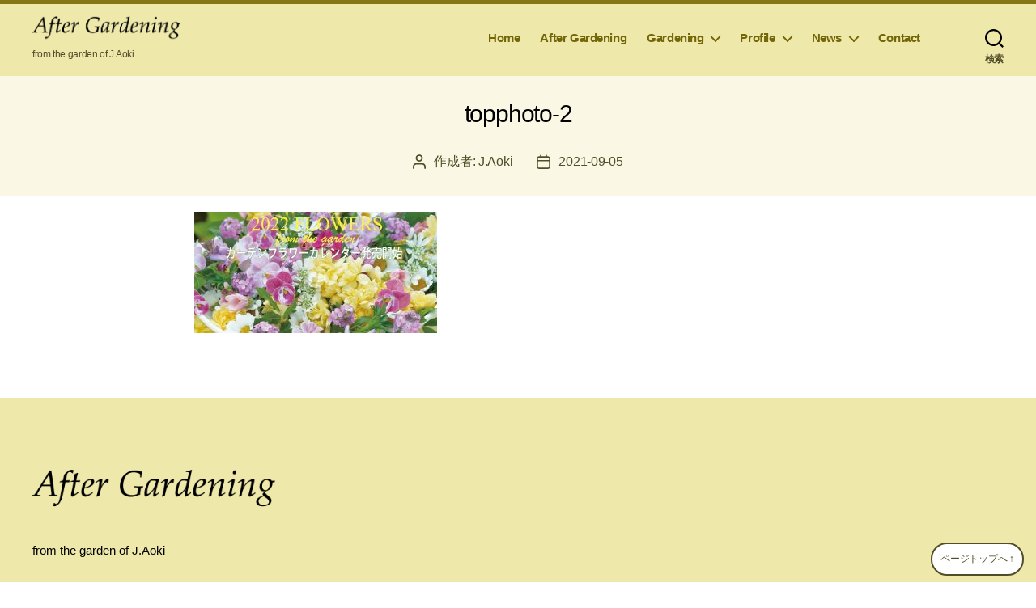

--- FILE ---
content_type: text/html; charset=UTF-8
request_url: https://www.j-aoki.gr.jp/topphoto-2/
body_size: 87869
content:
<!DOCTYPE html>

<html class="no-js" dir="ltr" lang="ja" prefix="og: https://ogp.me/ns#">

	<head>

		<meta charset="UTF-8">
		<meta name="viewport" content="width=device-width, initial-scale=1.0" >

		<link rel="profile" href="https://gmpg.org/xfn/11">

		<title>topphoto-2 - 庭の草花をもう一度楽しんで｜After Gardening</title>
	<style>img:is([sizes="auto" i], [sizes^="auto," i]) { contain-intrinsic-size: 3000px 1500px }</style>
	
		<!-- All in One SEO 4.9.3 - aioseo.com -->
	<meta name="robots" content="max-image-preview:large" />
	<meta name="author" content="J.Aoki"/>
	<link rel="canonical" href="https://www.j-aoki.gr.jp/topphoto-2/" />
	<meta name="generator" content="All in One SEO (AIOSEO) 4.9.3" />
		<meta property="og:locale" content="ja_JP" />
		<meta property="og:site_name" content="庭の草花をもう一度楽しんで｜After Gardening - from the garden of J.Aoki" />
		<meta property="og:type" content="article" />
		<meta property="og:title" content="topphoto-2 - 庭の草花をもう一度楽しんで｜After Gardening" />
		<meta property="og:url" content="https://www.j-aoki.gr.jp/topphoto-2/" />
		<meta property="og:image" content="https://www.j-aoki.gr.jp/wp-content/uploads/2021/06/logo-3.png" />
		<meta property="og:image:secure_url" content="https://www.j-aoki.gr.jp/wp-content/uploads/2021/06/logo-3.png" />
		<meta property="article:published_time" content="2021-09-05T10:52:06+00:00" />
		<meta property="article:modified_time" content="2021-09-05T10:52:06+00:00" />
		<meta name="twitter:card" content="summary" />
		<meta name="twitter:title" content="topphoto-2 - 庭の草花をもう一度楽しんで｜After Gardening" />
		<meta name="twitter:image" content="https://www.j-aoki.gr.jp/wp-content/uploads/2021/06/logo-3.png" />
		<script type="application/ld+json" class="aioseo-schema">
			{"@context":"https:\/\/schema.org","@graph":[{"@type":"BreadcrumbList","@id":"https:\/\/www.j-aoki.gr.jp\/topphoto-2\/#breadcrumblist","itemListElement":[{"@type":"ListItem","@id":"https:\/\/www.j-aoki.gr.jp#listItem","position":1,"name":"\u30db\u30fc\u30e0","item":"https:\/\/www.j-aoki.gr.jp","nextItem":{"@type":"ListItem","@id":"https:\/\/www.j-aoki.gr.jp\/topphoto-2\/#listItem","name":"topphoto-2"}},{"@type":"ListItem","@id":"https:\/\/www.j-aoki.gr.jp\/topphoto-2\/#listItem","position":2,"name":"topphoto-2","previousItem":{"@type":"ListItem","@id":"https:\/\/www.j-aoki.gr.jp#listItem","name":"\u30db\u30fc\u30e0"}}]},{"@type":"ItemPage","@id":"https:\/\/www.j-aoki.gr.jp\/topphoto-2\/#itempage","url":"https:\/\/www.j-aoki.gr.jp\/topphoto-2\/","name":"topphoto-2 - \u5ead\u306e\u8349\u82b1\u3092\u3082\u3046\u4e00\u5ea6\u697d\u3057\u3093\u3067\uff5cAfter Gardening","inLanguage":"ja","isPartOf":{"@id":"https:\/\/www.j-aoki.gr.jp\/#website"},"breadcrumb":{"@id":"https:\/\/www.j-aoki.gr.jp\/topphoto-2\/#breadcrumblist"},"author":{"@id":"https:\/\/www.j-aoki.gr.jp\/author\/ja3xch\/#author"},"creator":{"@id":"https:\/\/www.j-aoki.gr.jp\/author\/ja3xch\/#author"},"datePublished":"2021-09-05T19:52:06+09:00","dateModified":"2021-09-05T19:52:06+09:00"},{"@type":"Organization","@id":"https:\/\/www.j-aoki.gr.jp\/#organization","name":"After Gardening","description":"from the garden of J.Aoki","url":"https:\/\/www.j-aoki.gr.jp\/","logo":{"@type":"ImageObject","url":"https:\/\/www.j-aoki.gr.jp\/wp-content\/uploads\/slider4\/topphoto-2.jpeg","@id":"https:\/\/www.j-aoki.gr.jp\/topphoto-2\/#organizationLogo"},"image":{"@id":"https:\/\/www.j-aoki.gr.jp\/topphoto-2\/#organizationLogo"}},{"@type":"Person","@id":"https:\/\/www.j-aoki.gr.jp\/author\/ja3xch\/#author","url":"https:\/\/www.j-aoki.gr.jp\/author\/ja3xch\/","name":"J.Aoki","image":{"@type":"ImageObject","@id":"https:\/\/www.j-aoki.gr.jp\/topphoto-2\/#authorImage","url":"https:\/\/secure.gravatar.com\/avatar\/640aad7e97d6c797f3443e2d3d2321a5f0dd1bf03bd8111817555161b8f0c6af?s=96&d=mm&r=g","width":96,"height":96,"caption":"J.Aoki"}},{"@type":"WebSite","@id":"https:\/\/www.j-aoki.gr.jp\/#website","url":"https:\/\/www.j-aoki.gr.jp\/","name":"\u5ead\u306e\u8349\u82b1\u3092\u3082\u3046\u4e00\u5ea6\u697d\u3057\u3093\u3067\uff5cAfter Gardening","description":"from the garden of J.Aoki","inLanguage":"ja","publisher":{"@id":"https:\/\/www.j-aoki.gr.jp\/#organization"}}]}
		</script>
		<!-- All in One SEO -->

<link rel="alternate" type="application/rss+xml" title="庭の草花をもう一度楽しんで｜After Gardening &raquo; フィード" href="https://www.j-aoki.gr.jp/feed/" />
<link rel="alternate" type="application/rss+xml" title="庭の草花をもう一度楽しんで｜After Gardening &raquo; コメントフィード" href="https://www.j-aoki.gr.jp/comments/feed/" />
<script>
window._wpemojiSettings = {"baseUrl":"https:\/\/s.w.org\/images\/core\/emoji\/16.0.1\/72x72\/","ext":".png","svgUrl":"https:\/\/s.w.org\/images\/core\/emoji\/16.0.1\/svg\/","svgExt":".svg","source":{"concatemoji":"https:\/\/www.j-aoki.gr.jp\/wp-includes\/js\/wp-emoji-release.min.js?ver=6.8.3"}};
/*! This file is auto-generated */
!function(s,n){var o,i,e;function c(e){try{var t={supportTests:e,timestamp:(new Date).valueOf()};sessionStorage.setItem(o,JSON.stringify(t))}catch(e){}}function p(e,t,n){e.clearRect(0,0,e.canvas.width,e.canvas.height),e.fillText(t,0,0);var t=new Uint32Array(e.getImageData(0,0,e.canvas.width,e.canvas.height).data),a=(e.clearRect(0,0,e.canvas.width,e.canvas.height),e.fillText(n,0,0),new Uint32Array(e.getImageData(0,0,e.canvas.width,e.canvas.height).data));return t.every(function(e,t){return e===a[t]})}function u(e,t){e.clearRect(0,0,e.canvas.width,e.canvas.height),e.fillText(t,0,0);for(var n=e.getImageData(16,16,1,1),a=0;a<n.data.length;a++)if(0!==n.data[a])return!1;return!0}function f(e,t,n,a){switch(t){case"flag":return n(e,"\ud83c\udff3\ufe0f\u200d\u26a7\ufe0f","\ud83c\udff3\ufe0f\u200b\u26a7\ufe0f")?!1:!n(e,"\ud83c\udde8\ud83c\uddf6","\ud83c\udde8\u200b\ud83c\uddf6")&&!n(e,"\ud83c\udff4\udb40\udc67\udb40\udc62\udb40\udc65\udb40\udc6e\udb40\udc67\udb40\udc7f","\ud83c\udff4\u200b\udb40\udc67\u200b\udb40\udc62\u200b\udb40\udc65\u200b\udb40\udc6e\u200b\udb40\udc67\u200b\udb40\udc7f");case"emoji":return!a(e,"\ud83e\udedf")}return!1}function g(e,t,n,a){var r="undefined"!=typeof WorkerGlobalScope&&self instanceof WorkerGlobalScope?new OffscreenCanvas(300,150):s.createElement("canvas"),o=r.getContext("2d",{willReadFrequently:!0}),i=(o.textBaseline="top",o.font="600 32px Arial",{});return e.forEach(function(e){i[e]=t(o,e,n,a)}),i}function t(e){var t=s.createElement("script");t.src=e,t.defer=!0,s.head.appendChild(t)}"undefined"!=typeof Promise&&(o="wpEmojiSettingsSupports",i=["flag","emoji"],n.supports={everything:!0,everythingExceptFlag:!0},e=new Promise(function(e){s.addEventListener("DOMContentLoaded",e,{once:!0})}),new Promise(function(t){var n=function(){try{var e=JSON.parse(sessionStorage.getItem(o));if("object"==typeof e&&"number"==typeof e.timestamp&&(new Date).valueOf()<e.timestamp+604800&&"object"==typeof e.supportTests)return e.supportTests}catch(e){}return null}();if(!n){if("undefined"!=typeof Worker&&"undefined"!=typeof OffscreenCanvas&&"undefined"!=typeof URL&&URL.createObjectURL&&"undefined"!=typeof Blob)try{var e="postMessage("+g.toString()+"("+[JSON.stringify(i),f.toString(),p.toString(),u.toString()].join(",")+"));",a=new Blob([e],{type:"text/javascript"}),r=new Worker(URL.createObjectURL(a),{name:"wpTestEmojiSupports"});return void(r.onmessage=function(e){c(n=e.data),r.terminate(),t(n)})}catch(e){}c(n=g(i,f,p,u))}t(n)}).then(function(e){for(var t in e)n.supports[t]=e[t],n.supports.everything=n.supports.everything&&n.supports[t],"flag"!==t&&(n.supports.everythingExceptFlag=n.supports.everythingExceptFlag&&n.supports[t]);n.supports.everythingExceptFlag=n.supports.everythingExceptFlag&&!n.supports.flag,n.DOMReady=!1,n.readyCallback=function(){n.DOMReady=!0}}).then(function(){return e}).then(function(){var e;n.supports.everything||(n.readyCallback(),(e=n.source||{}).concatemoji?t(e.concatemoji):e.wpemoji&&e.twemoji&&(t(e.twemoji),t(e.wpemoji)))}))}((window,document),window._wpemojiSettings);
</script>
<link rel='stylesheet' id='sbi_styles-css' href='https://www.j-aoki.gr.jp/wp-content/plugins/instagram-feed/css/sbi-styles.min.css?ver=6.10.0' media='all' />
<style id='wp-emoji-styles-inline-css'>

	img.wp-smiley, img.emoji {
		display: inline !important;
		border: none !important;
		box-shadow: none !important;
		height: 1em !important;
		width: 1em !important;
		margin: 0 0.07em !important;
		vertical-align: -0.1em !important;
		background: none !important;
		padding: 0 !important;
	}
</style>
<link rel='stylesheet' id='wp-block-library-css' href='https://www.j-aoki.gr.jp/wp-includes/css/dist/block-library/style.min.css?ver=6.8.3' media='all' />
<style id='classic-theme-styles-inline-css'>
/*! This file is auto-generated */
.wp-block-button__link{color:#fff;background-color:#32373c;border-radius:9999px;box-shadow:none;text-decoration:none;padding:calc(.667em + 2px) calc(1.333em + 2px);font-size:1.125em}.wp-block-file__button{background:#32373c;color:#fff;text-decoration:none}
</style>
<link rel='stylesheet' id='aioseo/css/src/vue/standalone/blocks/table-of-contents/global.scss-css' href='https://www.j-aoki.gr.jp/wp-content/plugins/all-in-one-seo-pack/dist/Lite/assets/css/table-of-contents/global.e90f6d47.css?ver=4.9.3' media='all' />
<style id='global-styles-inline-css'>
:root{--wp--preset--aspect-ratio--square: 1;--wp--preset--aspect-ratio--4-3: 4/3;--wp--preset--aspect-ratio--3-4: 3/4;--wp--preset--aspect-ratio--3-2: 3/2;--wp--preset--aspect-ratio--2-3: 2/3;--wp--preset--aspect-ratio--16-9: 16/9;--wp--preset--aspect-ratio--9-16: 9/16;--wp--preset--color--black: #000000;--wp--preset--color--cyan-bluish-gray: #abb8c3;--wp--preset--color--white: #ffffff;--wp--preset--color--pale-pink: #f78da7;--wp--preset--color--vivid-red: #cf2e2e;--wp--preset--color--luminous-vivid-orange: #ff6900;--wp--preset--color--luminous-vivid-amber: #fcb900;--wp--preset--color--light-green-cyan: #7bdcb5;--wp--preset--color--vivid-green-cyan: #00d084;--wp--preset--color--pale-cyan-blue: #8ed1fc;--wp--preset--color--vivid-cyan-blue: #0693e3;--wp--preset--color--vivid-purple: #9b51e0;--wp--preset--color--accent: #847714;--wp--preset--color--primary: #000000;--wp--preset--color--secondary: #6d6d6d;--wp--preset--color--subtle-background: #dbdbdb;--wp--preset--color--background: #ffffff;--wp--preset--gradient--vivid-cyan-blue-to-vivid-purple: linear-gradient(135deg,rgba(6,147,227,1) 0%,rgb(155,81,224) 100%);--wp--preset--gradient--light-green-cyan-to-vivid-green-cyan: linear-gradient(135deg,rgb(122,220,180) 0%,rgb(0,208,130) 100%);--wp--preset--gradient--luminous-vivid-amber-to-luminous-vivid-orange: linear-gradient(135deg,rgba(252,185,0,1) 0%,rgba(255,105,0,1) 100%);--wp--preset--gradient--luminous-vivid-orange-to-vivid-red: linear-gradient(135deg,rgba(255,105,0,1) 0%,rgb(207,46,46) 100%);--wp--preset--gradient--very-light-gray-to-cyan-bluish-gray: linear-gradient(135deg,rgb(238,238,238) 0%,rgb(169,184,195) 100%);--wp--preset--gradient--cool-to-warm-spectrum: linear-gradient(135deg,rgb(74,234,220) 0%,rgb(151,120,209) 20%,rgb(207,42,186) 40%,rgb(238,44,130) 60%,rgb(251,105,98) 80%,rgb(254,248,76) 100%);--wp--preset--gradient--blush-light-purple: linear-gradient(135deg,rgb(255,206,236) 0%,rgb(152,150,240) 100%);--wp--preset--gradient--blush-bordeaux: linear-gradient(135deg,rgb(254,205,165) 0%,rgb(254,45,45) 50%,rgb(107,0,62) 100%);--wp--preset--gradient--luminous-dusk: linear-gradient(135deg,rgb(255,203,112) 0%,rgb(199,81,192) 50%,rgb(65,88,208) 100%);--wp--preset--gradient--pale-ocean: linear-gradient(135deg,rgb(255,245,203) 0%,rgb(182,227,212) 50%,rgb(51,167,181) 100%);--wp--preset--gradient--electric-grass: linear-gradient(135deg,rgb(202,248,128) 0%,rgb(113,206,126) 100%);--wp--preset--gradient--midnight: linear-gradient(135deg,rgb(2,3,129) 0%,rgb(40,116,252) 100%);--wp--preset--font-size--small: 18px;--wp--preset--font-size--medium: 20px;--wp--preset--font-size--large: 26.25px;--wp--preset--font-size--x-large: 42px;--wp--preset--font-size--normal: 21px;--wp--preset--font-size--larger: 32px;--wp--preset--spacing--20: 0.44rem;--wp--preset--spacing--30: 0.67rem;--wp--preset--spacing--40: 1rem;--wp--preset--spacing--50: 1.5rem;--wp--preset--spacing--60: 2.25rem;--wp--preset--spacing--70: 3.38rem;--wp--preset--spacing--80: 5.06rem;--wp--preset--shadow--natural: 6px 6px 9px rgba(0, 0, 0, 0.2);--wp--preset--shadow--deep: 12px 12px 50px rgba(0, 0, 0, 0.4);--wp--preset--shadow--sharp: 6px 6px 0px rgba(0, 0, 0, 0.2);--wp--preset--shadow--outlined: 6px 6px 0px -3px rgba(255, 255, 255, 1), 6px 6px rgba(0, 0, 0, 1);--wp--preset--shadow--crisp: 6px 6px 0px rgba(0, 0, 0, 1);}:where(.is-layout-flex){gap: 0.5em;}:where(.is-layout-grid){gap: 0.5em;}body .is-layout-flex{display: flex;}.is-layout-flex{flex-wrap: wrap;align-items: center;}.is-layout-flex > :is(*, div){margin: 0;}body .is-layout-grid{display: grid;}.is-layout-grid > :is(*, div){margin: 0;}:where(.wp-block-columns.is-layout-flex){gap: 2em;}:where(.wp-block-columns.is-layout-grid){gap: 2em;}:where(.wp-block-post-template.is-layout-flex){gap: 1.25em;}:where(.wp-block-post-template.is-layout-grid){gap: 1.25em;}.has-black-color{color: var(--wp--preset--color--black) !important;}.has-cyan-bluish-gray-color{color: var(--wp--preset--color--cyan-bluish-gray) !important;}.has-white-color{color: var(--wp--preset--color--white) !important;}.has-pale-pink-color{color: var(--wp--preset--color--pale-pink) !important;}.has-vivid-red-color{color: var(--wp--preset--color--vivid-red) !important;}.has-luminous-vivid-orange-color{color: var(--wp--preset--color--luminous-vivid-orange) !important;}.has-luminous-vivid-amber-color{color: var(--wp--preset--color--luminous-vivid-amber) !important;}.has-light-green-cyan-color{color: var(--wp--preset--color--light-green-cyan) !important;}.has-vivid-green-cyan-color{color: var(--wp--preset--color--vivid-green-cyan) !important;}.has-pale-cyan-blue-color{color: var(--wp--preset--color--pale-cyan-blue) !important;}.has-vivid-cyan-blue-color{color: var(--wp--preset--color--vivid-cyan-blue) !important;}.has-vivid-purple-color{color: var(--wp--preset--color--vivid-purple) !important;}.has-black-background-color{background-color: var(--wp--preset--color--black) !important;}.has-cyan-bluish-gray-background-color{background-color: var(--wp--preset--color--cyan-bluish-gray) !important;}.has-white-background-color{background-color: var(--wp--preset--color--white) !important;}.has-pale-pink-background-color{background-color: var(--wp--preset--color--pale-pink) !important;}.has-vivid-red-background-color{background-color: var(--wp--preset--color--vivid-red) !important;}.has-luminous-vivid-orange-background-color{background-color: var(--wp--preset--color--luminous-vivid-orange) !important;}.has-luminous-vivid-amber-background-color{background-color: var(--wp--preset--color--luminous-vivid-amber) !important;}.has-light-green-cyan-background-color{background-color: var(--wp--preset--color--light-green-cyan) !important;}.has-vivid-green-cyan-background-color{background-color: var(--wp--preset--color--vivid-green-cyan) !important;}.has-pale-cyan-blue-background-color{background-color: var(--wp--preset--color--pale-cyan-blue) !important;}.has-vivid-cyan-blue-background-color{background-color: var(--wp--preset--color--vivid-cyan-blue) !important;}.has-vivid-purple-background-color{background-color: var(--wp--preset--color--vivid-purple) !important;}.has-black-border-color{border-color: var(--wp--preset--color--black) !important;}.has-cyan-bluish-gray-border-color{border-color: var(--wp--preset--color--cyan-bluish-gray) !important;}.has-white-border-color{border-color: var(--wp--preset--color--white) !important;}.has-pale-pink-border-color{border-color: var(--wp--preset--color--pale-pink) !important;}.has-vivid-red-border-color{border-color: var(--wp--preset--color--vivid-red) !important;}.has-luminous-vivid-orange-border-color{border-color: var(--wp--preset--color--luminous-vivid-orange) !important;}.has-luminous-vivid-amber-border-color{border-color: var(--wp--preset--color--luminous-vivid-amber) !important;}.has-light-green-cyan-border-color{border-color: var(--wp--preset--color--light-green-cyan) !important;}.has-vivid-green-cyan-border-color{border-color: var(--wp--preset--color--vivid-green-cyan) !important;}.has-pale-cyan-blue-border-color{border-color: var(--wp--preset--color--pale-cyan-blue) !important;}.has-vivid-cyan-blue-border-color{border-color: var(--wp--preset--color--vivid-cyan-blue) !important;}.has-vivid-purple-border-color{border-color: var(--wp--preset--color--vivid-purple) !important;}.has-vivid-cyan-blue-to-vivid-purple-gradient-background{background: var(--wp--preset--gradient--vivid-cyan-blue-to-vivid-purple) !important;}.has-light-green-cyan-to-vivid-green-cyan-gradient-background{background: var(--wp--preset--gradient--light-green-cyan-to-vivid-green-cyan) !important;}.has-luminous-vivid-amber-to-luminous-vivid-orange-gradient-background{background: var(--wp--preset--gradient--luminous-vivid-amber-to-luminous-vivid-orange) !important;}.has-luminous-vivid-orange-to-vivid-red-gradient-background{background: var(--wp--preset--gradient--luminous-vivid-orange-to-vivid-red) !important;}.has-very-light-gray-to-cyan-bluish-gray-gradient-background{background: var(--wp--preset--gradient--very-light-gray-to-cyan-bluish-gray) !important;}.has-cool-to-warm-spectrum-gradient-background{background: var(--wp--preset--gradient--cool-to-warm-spectrum) !important;}.has-blush-light-purple-gradient-background{background: var(--wp--preset--gradient--blush-light-purple) !important;}.has-blush-bordeaux-gradient-background{background: var(--wp--preset--gradient--blush-bordeaux) !important;}.has-luminous-dusk-gradient-background{background: var(--wp--preset--gradient--luminous-dusk) !important;}.has-pale-ocean-gradient-background{background: var(--wp--preset--gradient--pale-ocean) !important;}.has-electric-grass-gradient-background{background: var(--wp--preset--gradient--electric-grass) !important;}.has-midnight-gradient-background{background: var(--wp--preset--gradient--midnight) !important;}.has-small-font-size{font-size: var(--wp--preset--font-size--small) !important;}.has-medium-font-size{font-size: var(--wp--preset--font-size--medium) !important;}.has-large-font-size{font-size: var(--wp--preset--font-size--large) !important;}.has-x-large-font-size{font-size: var(--wp--preset--font-size--x-large) !important;}
:where(.wp-block-post-template.is-layout-flex){gap: 1.25em;}:where(.wp-block-post-template.is-layout-grid){gap: 1.25em;}
:where(.wp-block-columns.is-layout-flex){gap: 2em;}:where(.wp-block-columns.is-layout-grid){gap: 2em;}
:root :where(.wp-block-pullquote){font-size: 1.5em;line-height: 1.6;}
</style>
<link rel='stylesheet' id='contact-form-7-css' href='https://www.j-aoki.gr.jp/wp-content/plugins/contact-form-7/includes/css/styles.css?ver=6.1.4' media='all' />
<link rel='stylesheet' id='twentytwenty-style-css' href='https://www.j-aoki.gr.jp/wp-content/themes/primerofwp/style.css?ver=1.1' media='all' />
<style id='twentytwenty-style-inline-css'>
.color-accent,.color-accent-hover:hover,.color-accent-hover:focus,:root .has-accent-color,.has-drop-cap:not(:focus):first-letter,.wp-block-button.is-style-outline,a { color: #847714; }blockquote,.border-color-accent,.border-color-accent-hover:hover,.border-color-accent-hover:focus { border-color: #847714; }button:not(.toggle),.button,.faux-button,.wp-block-button__link,.wp-block-file .wp-block-file__button,input[type="button"],input[type="reset"],input[type="submit"],.bg-accent,.bg-accent-hover:hover,.bg-accent-hover:focus,:root .has-accent-background-color,.comment-reply-link,#site-header:before,#site-footer { background-color: #847714; }.fill-children-accent,.fill-children-accent * { fill: #847714; }:root .has-background-color,button,.button,.faux-button,.wp-block-button__link,.wp-block-file__button,input[type="button"],input[type="reset"],input[type="submit"],.wp-block-button,.comment-reply-link,.has-background.has-primary-background-color:not(.has-text-color),.has-background.has-primary-background-color *:not(.has-text-color),.has-background.has-accent-background-color:not(.has-text-color),.has-background.has-accent-background-color *:not(.has-text-color) { color: #ffffff; }:root .has-background-background-color { background-color: #ffffff; }body,.entry-title a,:root .has-primary-color { color: #000000; }:root .has-primary-background-color { background-color: #000000; }cite,figcaption,.wp-caption-text,.post-meta,.entry-content .wp-block-archives li,.entry-content .wp-block-categories li,.entry-content .wp-block-latest-posts li,.wp-block-latest-comments__comment-date,.wp-block-latest-posts__post-date,.wp-block-embed figcaption,.wp-block-image figcaption,.wp-block-pullquote cite,.comment-metadata,.comment-respond .comment-notes,.comment-respond .logged-in-as,.pagination .dots,.entry-content hr:not(.has-background),hr.styled-separator,:root .has-secondary-color { color: #6d6d6d; }:root .has-secondary-background-color { background-color: #6d6d6d; }pre,fieldset,input,textarea,table,table *,hr { border-color: #dbdbdb; }caption,code,code,kbd,samp,.wp-block-table.is-style-stripes tbody tr:nth-child(odd),:root .has-subtle-background-background-color { background-color: #dbdbdb; }.wp-block-table.is-style-stripes { border-bottom-color: #dbdbdb; }.wp-block-latest-posts.is-grid li { border-top-color: #dbdbdb; }:root .has-subtle-background-color { color: #dbdbdb; }body:not(.overlay-header) .primary-menu > li > a,body:not(.overlay-header) .primary-menu > li > .icon,.modal-menu a,.footer-menu a, .footer-widgets a,#site-footer .wp-block-button.is-style-outline,.wp-block-pullquote:before,.singular:not(.overlay-header) .entry-header a,.archive-header a,.header-footer-group .color-accent,.header-footer-group .color-accent-hover:hover { color: #726607; }.social-icons a,#site-footer button:not(.toggle),#site-footer .button,#site-footer .faux-button,#site-footer .wp-block-button__link,#site-footer .wp-block-file__button,#site-footer input[type="button"],#site-footer input[type="reset"],#site-footer input[type="submit"] { background-color: #726607; }.social-icons a,body:not(.overlay-header) .primary-menu ul,.header-footer-group button,.header-footer-group .button,.header-footer-group .faux-button,.header-footer-group .wp-block-button:not(.is-style-outline) .wp-block-button__link,.header-footer-group .wp-block-file__button,.header-footer-group input[type="button"],.header-footer-group input[type="reset"],.header-footer-group input[type="submit"] { color: #eee8aa; }#site-header,.footer-nav-widgets-wrapper,.menu-modal,.menu-modal-inner,.search-modal-inner,.archive-header,.singular .entry-header,.entry-header,.singular .featured-media:before,.wp-block-pullquote:before { background-color: #eee8aa; }.header-footer-group,body:not(.overlay-header) #site-header .toggle,.menu-modal .toggle { color: #000000; }body:not(.overlay-header) .primary-menu ul { background-color: #000000; }body:not(.overlay-header) .primary-menu > li > ul:after { border-bottom-color: #000000; }body:not(.overlay-header) .primary-menu ul ul:after { border-left-color: #000000; }.site-description,body:not(.overlay-header) .toggle-inner .toggle-text,.widget .post-date,.widget .rss-date,.widget_archive li,.widget_categories li,.widget cite,.widget_pages li,.widget_meta li,.widget_nav_menu li,.powered-by-wordpress,.to-the-top,.singular .entry-header .post-meta,.singular:not(.overlay-header) .entry-header .post-meta a { color: #514d28; }.header-footer-group pre,.header-footer-group fieldset,.header-footer-group input,.header-footer-group textarea,.header-footer-group table,.header-footer-group table *,.footer-nav-widgets-wrapper,#site-footer,.menu-modal nav *,.footer-widgets-outer-wrapper,.footer-top { border-color: #d4c849; }.header-footer-group table caption,body:not(.overlay-header) .header-inner .toggle-wrapper::before { background-color: #d4c849; }
body,input,textarea,button,.button,.faux-button,.wp-block-button__link,.wp-block-file__button,.has-drop-cap:not(:focus)::first-letter,.has-drop-cap:not(:focus)::first-letter,.entry-content .wp-block-archives,.entry-content .wp-block-categories,.entry-content .wp-block-cover-image,.entry-content .wp-block-latest-comments,.entry-content .wp-block-latest-posts,.entry-content .wp-block-pullquote,.entry-content .wp-block-quote.is-large,.entry-content .wp-block-quote.is-style-large,.entry-content .wp-block-archives *,.entry-content .wp-block-categories *,.entry-content .wp-block-latest-posts *,.entry-content .wp-block-latest-comments *,.entry-content p,.entry-content ol,.entry-content ul,.entry-content dl,.entry-content dt,.entry-content cite,.entry-content figcaption,.entry-content .wp-caption-text,.comment-content p,.comment-content ol,.comment-content ul,.comment-content dl,.comment-content dt,.comment-content cite,.comment-content figcaption,.comment-content .wp-caption-text,.widget_text p,.widget_text ol,.widget_text ul,.widget_text dl,.widget_text dt,.widget-content .rssSummary,.widget-content cite,.widget-content figcaption,.widget-content .wp-caption-text { font-family: sans-serif; }
</style>
<link rel='stylesheet' id='twentytwenty-print-style-css' href='https://www.j-aoki.gr.jp/wp-content/themes/primerofwp/print.css?ver=1.1' media='print' />
<!--n2css--><!--n2js--><script src="https://www.j-aoki.gr.jp/wp-content/themes/primerofwp/assets/js/index.js?ver=1.1" id="twentytwenty-js-js" async></script>
<link rel="https://api.w.org/" href="https://www.j-aoki.gr.jp/wp-json/" /><link rel="alternate" title="JSON" type="application/json" href="https://www.j-aoki.gr.jp/wp-json/wp/v2/media/2859" /><link rel="EditURI" type="application/rsd+xml" title="RSD" href="https://www.j-aoki.gr.jp/xmlrpc.php?rsd" />
<meta name="generator" content="WordPress 6.8.3" />
<link rel='shortlink' href='https://www.j-aoki.gr.jp/?p=2859' />
<link rel="alternate" title="oEmbed (JSON)" type="application/json+oembed" href="https://www.j-aoki.gr.jp/wp-json/oembed/1.0/embed?url=https%3A%2F%2Fwww.j-aoki.gr.jp%2Ftopphoto-2%2F" />
<link rel="alternate" title="oEmbed (XML)" type="text/xml+oembed" href="https://www.j-aoki.gr.jp/wp-json/oembed/1.0/embed?url=https%3A%2F%2Fwww.j-aoki.gr.jp%2Ftopphoto-2%2F&#038;format=xml" />
	<script>document.documentElement.className = document.documentElement.className.replace( 'no-js', 'js' );</script>
	<link rel="icon" href="https://www.j-aoki.gr.jp/wp-content/uploads/2021/06/cropped-favicon-32x32.png" sizes="32x32" />
<link rel="icon" href="https://www.j-aoki.gr.jp/wp-content/uploads/2021/06/cropped-favicon-192x192.png" sizes="192x192" />
<link rel="apple-touch-icon" href="https://www.j-aoki.gr.jp/wp-content/uploads/2021/06/cropped-favicon-180x180.png" />
<meta name="msapplication-TileImage" content="https://www.j-aoki.gr.jp/wp-content/uploads/2021/06/cropped-favicon-270x270.png" />
		<style id="wp-custom-css">
			img.alignnone{
margin: 20px 0 20px 0;
}
.pc { display: block !important; }
.sp { display: none !important; }
@media only screen and (max-width: 750px) {
    .pc { display: none !important; }
    .sp { display: block !important;}
	}
		</style>
		
	</head>

	<body class="attachment wp-singular attachment-template-default single single-attachment postid-2859 attachmentid-2859 attachment-jpeg wp-custom-logo wp-theme-primerofwp singular enable-search-modal missing-post-thumbnail has-no-pagination not-showing-comments show-avatars footer-top-visible">

		<a class="skip-link screen-reader-text" href="#site-content">コンテンツへスキップ</a>
		<header id="site-header" class="header-footer-group" role="banner">

			<div class="header-inner section-inner">

				<div class="header-titles-wrapper">

					
						<button class="toggle search-toggle mobile-search-toggle" data-toggle-target=".search-modal" data-toggle-body-class="showing-search-modal" data-set-focus=".search-modal .search-field" aria-expanded="false">
							<span class="toggle-inner">
								<span class="toggle-icon">
									<svg class="svg-icon" aria-hidden="true" role="img" focusable="false" xmlns="http://www.w3.org/2000/svg" width="23" height="23" viewBox="0 0 23 23"><path d="M38.710696,48.0601792 L43,52.3494831 L41.3494831,54 L37.0601792,49.710696 C35.2632422,51.1481185 32.9839107,52.0076499 30.5038249,52.0076499 C24.7027226,52.0076499 20,47.3049272 20,41.5038249 C20,35.7027226 24.7027226,31 30.5038249,31 C36.3049272,31 41.0076499,35.7027226 41.0076499,41.5038249 C41.0076499,43.9839107 40.1481185,46.2632422 38.710696,48.0601792 Z M36.3875844,47.1716785 C37.8030221,45.7026647 38.6734666,43.7048964 38.6734666,41.5038249 C38.6734666,36.9918565 35.0157934,33.3341833 30.5038249,33.3341833 C25.9918565,33.3341833 22.3341833,36.9918565 22.3341833,41.5038249 C22.3341833,46.0157934 25.9918565,49.6734666 30.5038249,49.6734666 C32.7048964,49.6734666 34.7026647,48.8030221 36.1716785,47.3875844 C36.2023931,47.347638 36.2360451,47.3092237 36.2726343,47.2726343 C36.3092237,47.2360451 36.347638,47.2023931 36.3875844,47.1716785 Z" transform="translate(-20 -31)" /></svg>								</span>
								<span class="toggle-text">検索</span>
							</span>
						</button><!-- .search-toggle -->

					
					<div class="header-titles">

						<div class="site-logo faux-heading"><a href="https://www.j-aoki.gr.jp/" class="custom-logo-link" rel="home"><img width="750" height="164" src="https://www.j-aoki.gr.jp/wp-content/uploads/2021/06/logo-3.png" class="custom-logo" alt="庭の草花をもう一度楽しんで｜After Gardening" decoding="async" fetchpriority="high" srcset="https://www.j-aoki.gr.jp/wp-content/uploads/2021/06/logo-3.png 750w, https://www.j-aoki.gr.jp/wp-content/uploads/2021/06/logo-3-300x66.png 300w" sizes="(max-width: 750px) 100vw, 750px" /></a><span class="screen-reader-text">庭の草花をもう一度楽しんで｜After Gardening</span></div><div class="site-description">from the garden of J.Aoki</div><!-- .site-description -->
					</div><!-- .header-titles -->

					<button class="toggle nav-toggle mobile-nav-toggle" data-toggle-target=".menu-modal"  data-toggle-body-class="showing-menu-modal" aria-expanded="false" data-set-focus=".close-nav-toggle">
						<span class="toggle-inner">
							<span class="toggle-icon">
								<svg class="svg-icon" aria-hidden="true" role="img" focusable="false" xmlns="http://www.w3.org/2000/svg" width="26" height="7" viewBox="0 0 26 7"><path fill-rule="evenodd" d="M332.5,45 C330.567003,45 329,43.4329966 329,41.5 C329,39.5670034 330.567003,38 332.5,38 C334.432997,38 336,39.5670034 336,41.5 C336,43.4329966 334.432997,45 332.5,45 Z M342,45 C340.067003,45 338.5,43.4329966 338.5,41.5 C338.5,39.5670034 340.067003,38 342,38 C343.932997,38 345.5,39.5670034 345.5,41.5 C345.5,43.4329966 343.932997,45 342,45 Z M351.5,45 C349.567003,45 348,43.4329966 348,41.5 C348,39.5670034 349.567003,38 351.5,38 C353.432997,38 355,39.5670034 355,41.5 C355,43.4329966 353.432997,45 351.5,45 Z" transform="translate(-329 -38)" /></svg>							</span>
							<span class="toggle-text">メニュー</span>
						</span>
					</button><!-- .nav-toggle -->

				</div><!-- .header-titles-wrapper -->

				<div class="header-navigation-wrapper">

					
							<nav class="primary-menu-wrapper" aria-label="Horizontal" role="navigation">

								<ul class="primary-menu reset-list-style">

								<li id="menu-item-2381" class="menu-item menu-item-type-post_type menu-item-object-page menu-item-home menu-item-2381"><a href="https://www.j-aoki.gr.jp/">Home</a></li>
<li id="menu-item-2382" class="menu-item menu-item-type-post_type menu-item-object-page menu-item-2382"><a href="https://www.j-aoki.gr.jp/after-gardening/">After Gardening</a></li>
<li id="menu-item-2383" class="menu-item menu-item-type-post_type menu-item-object-page menu-item-has-children menu-item-2383"><a href="https://www.j-aoki.gr.jp/gardening/">Gardening</a><span class="icon"></span>
<ul class="sub-menu">
	<li id="menu-item-2384" class="menu-item menu-item-type-post_type menu-item-object-page menu-item-has-children menu-item-2384"><a href="https://www.j-aoki.gr.jp/gardening/garden/">お庭紹介</a><span class="icon"></span>
	<ul class="sub-menu">
		<li id="menu-item-2386" class="menu-item menu-item-type-post_type menu-item-object-page menu-item-2386"><a href="https://www.j-aoki.gr.jp/gardening/garden/mpg/">My Private Garden</a></li>
		<li id="menu-item-2385" class="menu-item menu-item-type-post_type menu-item-object-page menu-item-2385"><a href="https://www.j-aoki.gr.jp/gardening/garden/hwg/">HさんのWhite Garden</a></li>
		<li id="menu-item-2388" class="menu-item menu-item-type-post_type menu-item-object-page menu-item-2388"><a href="https://www.j-aoki.gr.jp/gardening/garden/senzang/">泉山幼稚園のお庭</a></li>
		<li id="menu-item-2387" class="menu-item menu-item-type-post_type menu-item-object-page menu-item-2387"><a href="https://www.j-aoki.gr.jp/gardening/garden/sz/">新善光寺の庭</a></li>
		<li id="menu-item-2389" class="menu-item menu-item-type-post_type menu-item-object-page menu-item-2389"><a href="https://www.j-aoki.gr.jp/gardening/garden/mf5g/">私が大好きな5つの庭</a></li>
	</ul>
</li>
	<li id="menu-item-2390" class="menu-item menu-item-type-post_type menu-item-object-page menu-item-has-children menu-item-2390"><a href="https://www.j-aoki.gr.jp/gardening/mff/">私のお気に入りの花</a><span class="icon"></span>
	<ul class="sub-menu">
		<li id="menu-item-2391" class="menu-item menu-item-type-post_type menu-item-object-page menu-item-2391"><a href="https://www.j-aoki.gr.jp/gardening/mff/argutifolius/">アウグチフォリウス</a></li>
		<li id="menu-item-2392" class="menu-item menu-item-type-post_type menu-item-object-page menu-item-2392"><a href="https://www.j-aoki.gr.jp/gardening/mff/coum/">シクラメン コウム</a></li>
		<li id="menu-item-2393" class="menu-item menu-item-type-post_type menu-item-object-page menu-item-2393"><a href="https://www.j-aoki.gr.jp/gardening/mff/tete_a_tete/">スイセン ’テータテート’</a></li>
		<li id="menu-item-2422" class="menu-item menu-item-type-post_type menu-item-object-page menu-item-2422"><a href="https://www.j-aoki.gr.jp/gardening/mff/pulmonaria/">プルモナリア</a></li>
		<li id="menu-item-2394" class="menu-item menu-item-type-post_type menu-item-object-page menu-item-2394"><a href="https://www.j-aoki.gr.jp/gardening/mff/baimo/">バイモ</a></li>
		<li id="menu-item-2395" class="menu-item menu-item-type-post_type menu-item-object-page menu-item-2395"><a href="https://www.j-aoki.gr.jp/gardening/mff/himarayayukinoshita/">ヒマラヤユキノシタ</a></li>
		<li id="menu-item-2401" class="menu-item menu-item-type-post_type menu-item-object-page menu-item-2401"><a href="https://www.j-aoki.gr.jp/gardening/mff/batalinii/">バタリーニ　</a></li>
		<li id="menu-item-2397" class="menu-item menu-item-type-post_type menu-item-object-page menu-item-2397"><a href="https://www.j-aoki.gr.jp/gardening/mff/apricot-beauty/">アプリコットビューティー</a></li>
		<li id="menu-item-2399" class="menu-item menu-item-type-post_type menu-item-object-page menu-item-2399"><a href="https://www.j-aoki.gr.jp/gardening/mff/kusasotetsu/">クサソテツ</a></li>
		<li id="menu-item-2402" class="menu-item menu-item-type-post_type menu-item-object-page menu-item-2402"><a href="https://www.j-aoki.gr.jp/gardening/mff/sarcococca/">サルココッカ</a></li>
		<li id="menu-item-2400" class="menu-item menu-item-type-post_type menu-item-object-page menu-item-2400"><a href="https://www.j-aoki.gr.jp/gardening/mff/thalia/">スイセン ’タリア’</a></li>
		<li id="menu-item-2396" class="menu-item menu-item-type-post_type menu-item-object-page menu-item-2396"><a href="https://www.j-aoki.gr.jp/gardening/mff/ajuga/">アジュガ</a></li>
		<li id="menu-item-2398" class="menu-item menu-item-type-post_type menu-item-object-page menu-item-2398"><a href="https://www.j-aoki.gr.jp/gardening/mff/e_bluebell/">イングリッシュ・ブルーベル</a></li>
		<li id="menu-item-2404" class="menu-item menu-item-type-post_type menu-item-object-page menu-item-2404"><a href="https://www.j-aoki.gr.jp/gardening/mff/hydrangea/">アジサイ</a></li>
		<li id="menu-item-2406" class="menu-item menu-item-type-post_type menu-item-object-page menu-item-2406"><a href="https://www.j-aoki.gr.jp/gardening/mff/echinasea/">エキナセア</a></li>
		<li id="menu-item-2408" class="menu-item menu-item-type-post_type menu-item-object-page menu-item-2408"><a href="https://www.j-aoki.gr.jp/gardening/mff/annabelle/">アナベル</a></li>
		<li id="menu-item-2405" class="menu-item menu-item-type-post_type menu-item-object-page menu-item-2405"><a href="https://www.j-aoki.gr.jp/gardening/mff/alstroemeria/">アルストロメリア</a></li>
		<li id="menu-item-2403" class="menu-item menu-item-type-post_type menu-item-object-page menu-item-2403"><a href="https://www.j-aoki.gr.jp/gardening/mff/agapanthus/">アガパンサス</a></li>
		<li id="menu-item-2407" class="menu-item menu-item-type-post_type menu-item-object-page menu-item-2407"><a href="https://www.j-aoki.gr.jp/gardening/mff/huskered/">ペンステモン ‘ハスカーレッド’</a></li>
		<li id="menu-item-2410" class="menu-item menu-item-type-post_type menu-item-object-page menu-item-2410"><a href="https://www.j-aoki.gr.jp/gardening/mff/misohagi/">ミソハギ</a></li>
		<li id="menu-item-2409" class="menu-item menu-item-type-post_type menu-item-object-page menu-item-2409"><a href="https://www.j-aoki.gr.jp/gardening/mff/angelonia/">アンゲロニア</a></li>
		<li id="menu-item-2411" class="menu-item menu-item-type-post_type menu-item-object-page menu-item-2411"><a href="https://www.j-aoki.gr.jp/gardening/mff/rtakao/">ルドベキア ’タカオ’</a></li>
		<li id="menu-item-2412" class="menu-item menu-item-type-post_type menu-item-object-page menu-item-2412"><a href="https://www.j-aoki.gr.jp/gardening/mff/fuuchisou/">黄金フウチソウ</a></li>
		<li id="menu-item-2413" class="menu-item menu-item-type-post_type menu-item-object-page menu-item-2413"><a href="https://www.j-aoki.gr.jp/gardening/mff/bberry/">ブラックベリー</a></li>
		<li id="menu-item-2416" class="menu-item menu-item-type-post_type menu-item-object-page menu-item-2416"><a href="https://www.j-aoki.gr.jp/gardening/mff/e_chocolate/">ユーパトリウム・チョコレート</a></li>
		<li id="menu-item-2415" class="menu-item menu-item-type-post_type menu-item-object-page menu-item-2415"><a href="https://www.j-aoki.gr.jp/gardening/mff/fujibakama/">フジバカマ</a></li>
		<li id="menu-item-2414" class="menu-item menu-item-type-post_type menu-item-object-page menu-item-2414"><a href="https://www.j-aoki.gr.jp/gardening/mff/msage/">メキシカンセージ</a></li>
		<li id="menu-item-2417" class="menu-item menu-item-type-post_type menu-item-object-page menu-item-2417"><a href="https://www.j-aoki.gr.jp/gardening/mff/skimia/">スキミア</a></li>
		<li id="menu-item-2418" class="menu-item menu-item-type-post_type menu-item-object-page menu-item-2418"><a href="https://www.j-aoki.gr.jp/gardening/mff/winterclematis/">冬咲きクレマチス</a></li>
		<li id="menu-item-2419" class="menu-item menu-item-type-post_type menu-item-object-page menu-item-2419"><a href="https://www.j-aoki.gr.jp/gardening/mff/tsubaki/">ツバキ</a></li>
		<li id="menu-item-2420" class="menu-item menu-item-type-post_type menu-item-object-page menu-item-2420"><a href="https://www.j-aoki.gr.jp/gardening/mff/cotoneaster/">コトネアスター</a></li>
		<li id="menu-item-2421" class="menu-item menu-item-type-post_type menu-item-object-page menu-item-2421"><a href="https://www.j-aoki.gr.jp/gardening/mff/habotan/">ハボタン</a></li>
		<li id="menu-item-3344" class="menu-item menu-item-type-post_type menu-item-object-page menu-item-3344"><a href="https://www.j-aoki.gr.jp/gardening/mff/lunaria/">ルナリア</a></li>
	</ul>
</li>
	<li id="menu-item-2423" class="menu-item menu-item-type-post_type menu-item-object-page menu-item-has-children menu-item-2423"><a href="https://www.j-aoki.gr.jp/gardening/hint/">ガーデニングのヒント</a><span class="icon"></span>
	<ul class="sub-menu">
		<li id="menu-item-2424" class="menu-item menu-item-type-post_type menu-item-object-page menu-item-2424"><a href="https://www.j-aoki.gr.jp/gardening/hint/aburamushi/">アブラムシが発生！</a></li>
		<li id="menu-item-2425" class="menu-item menu-item-type-post_type menu-item-object-page menu-item-2425"><a href="https://www.j-aoki.gr.jp/gardening/hint/namekuji/">ある朝マリーゴールドがなくなった・・・！</a></li>
		<li id="menu-item-2429" class="menu-item menu-item-type-post_type menu-item-object-page menu-item-2429"><a href="https://www.j-aoki.gr.jp/gardening/hint/tsuyu/">梅雨の前の庭仕事</a></li>
		<li id="menu-item-2428" class="menu-item menu-item-type-post_type menu-item-object-page menu-item-2428"><a href="https://www.j-aoki.gr.jp/gardening/hint/compost/">寄せ植えの土はリサイクルして</a></li>
		<li id="menu-item-2426" class="menu-item menu-item-type-post_type menu-item-object-page menu-item-2426"><a href="https://www.j-aoki.gr.jp/gardening/hint/container/">コンテナは消毒してから植え替え？！</a></li>
		<li id="menu-item-2427" class="menu-item menu-item-type-post_type menu-item-object-page menu-item-2427"><a href="https://www.j-aoki.gr.jp/gardening/hint/tsuru/">つるバラの誘引</a></li>
		<li id="menu-item-2430" class="menu-item menu-item-type-post_type menu-item-object-page menu-item-2430"><a href="https://www.j-aoki.gr.jp/gardening/hint/snow/">雪や霜から草花を守りましょう</a></li>
	</ul>
</li>
	<li id="menu-item-2431" class="menu-item menu-item-type-post_type menu-item-object-page menu-item-2431"><a href="https://www.j-aoki.gr.jp/gardening/tool/">ガーデニング道具</a></li>
</ul>
</li>
<li id="menu-item-2434" class="menu-item menu-item-type-post_type menu-item-object-page menu-item-has-children menu-item-2434"><a href="https://www.j-aoki.gr.jp/profile/">Profile</a><span class="icon"></span>
<ul class="sub-menu">
	<li id="menu-item-2825" class="menu-item menu-item-type-post_type menu-item-object-page menu-item-2825"><a href="https://www.j-aoki.gr.jp/profile/">プロフィール</a></li>
	<li id="menu-item-2664" class="menu-item menu-item-type-post_type menu-item-object-page menu-item-2664"><a href="https://www.j-aoki.gr.jp/profile/book1/">単行本-1</a></li>
	<li id="menu-item-2432" class="menu-item menu-item-type-post_type menu-item-object-page menu-item-2432"><a href="https://www.j-aoki.gr.jp/profile/book2/">単行本-2</a></li>
	<li id="menu-item-3411" class="menu-item menu-item-type-post_type menu-item-object-page menu-item-3411"><a href="https://www.j-aoki.gr.jp/2023gfc/">2023 ガーデンフラワーカレンダー</a></li>
	<li id="menu-item-2868" class="menu-item menu-item-type-post_type menu-item-object-page menu-item-2868"><a href="https://www.j-aoki.gr.jp/profile/2022gfc/">2022ガーデンフラワーカレンダー</a></li>
	<li id="menu-item-2433" class="menu-item menu-item-type-post_type menu-item-object-page menu-item-2433"><a href="https://www.j-aoki.gr.jp/profile/2021gfc-2/">2021ガーデンフラワーカレンダー</a></li>
	<li id="menu-item-2442" class="menu-item menu-item-type-post_type menu-item-object-page menu-item-2442"><a href="https://www.j-aoki.gr.jp/profile/2018-works/">2018 Works</a></li>
	<li id="menu-item-2441" class="menu-item menu-item-type-post_type menu-item-object-page menu-item-2441"><a href="https://www.j-aoki.gr.jp/profile/2017-2/">2017 Works</a></li>
	<li id="menu-item-2440" class="menu-item menu-item-type-post_type menu-item-object-page menu-item-2440"><a href="https://www.j-aoki.gr.jp/profile/2016-works/">2016 Works</a></li>
	<li id="menu-item-2439" class="menu-item menu-item-type-post_type menu-item-object-page menu-item-2439"><a href="https://www.j-aoki.gr.jp/profile/2015-works/">2015 Works</a></li>
	<li id="menu-item-2438" class="menu-item menu-item-type-post_type menu-item-object-page menu-item-2438"><a href="https://www.j-aoki.gr.jp/profile/2014-works/">2014 Works</a></li>
	<li id="menu-item-2437" class="menu-item menu-item-type-post_type menu-item-object-page menu-item-2437"><a href="https://www.j-aoki.gr.jp/profile/2013-works/">2013 Works</a></li>
	<li id="menu-item-2436" class="menu-item menu-item-type-post_type menu-item-object-page menu-item-2436"><a href="https://www.j-aoki.gr.jp/profile/2012-works/">2012  Works</a></li>
	<li id="menu-item-2435" class="menu-item menu-item-type-post_type menu-item-object-page menu-item-2435"><a href="https://www.j-aoki.gr.jp/profile/2011-works/">2011 Works</a></li>
</ul>
</li>
<li id="menu-item-2443" class="menu-item menu-item-type-post_type menu-item-object-page current_page_parent menu-item-has-children menu-item-2443"><a href="https://www.j-aoki.gr.jp/top-2/">News</a><span class="icon"></span>
<ul class="sub-menu">
	<li id="menu-item-3306" class="menu-item menu-item-type-post_type menu-item-object-post menu-item-3306"><a href="https://www.j-aoki.gr.jp/2021asagimadara/">アサギマダラ</a></li>
	<li id="menu-item-3308" class="menu-item menu-item-type-post_type menu-item-object-post menu-item-3308"><a href="https://www.j-aoki.gr.jp/%e5%8f%af%e6%84%9b%e3%81%84%e7%a7%8b%e6%98%8e%e8%8f%8a%e3%80%8c%e3%81%95%e3%81%8f%e3%82%89%e3%81%93%e3%80%8d/">可愛い秋明菊「さくらこ」</a></li>
	<li id="menu-item-3304" class="menu-item menu-item-type-post_type menu-item-object-post menu-item-3304"><a href="https://www.j-aoki.gr.jp/2022%e3%82%ac%e3%83%bc%e3%83%87%e3%83%b3%e3%83%95%e3%83%a9%e3%83%af%e3%83%bc%e3%82%ab%e3%83%ac%e3%83%b3%e3%83%80%e3%83%bc%e7%99%ba%e5%a3%b2/">2022ガーデンフラワーカレンダー発売</a></li>
	<li id="menu-item-3307" class="menu-item menu-item-type-post_type menu-item-object-post menu-item-3307"><a href="https://www.j-aoki.gr.jp/%e3%82%a2%e3%82%b8%e3%82%b5%e3%82%a4%e3%81%ae%e5%ba%ad%e3%81%ab%e6%ad%a9%e9%81%93%e3%81%8c%e5%ae%8c%e6%88%90/">アジサイの丘に遊歩道が完成</a></li>
	<li id="menu-item-3305" class="menu-item menu-item-type-post_type menu-item-object-post menu-item-3305"><a href="https://www.j-aoki.gr.jp/after-gardening-hp%e3%81%ae%e3%83%aa%e3%83%8b%e3%83%a5%e3%83%bc%e3%82%a2%e3%83%ab/">After Gardening HPのリニューアル</a></li>
</ul>
</li>
<li id="menu-item-2444" class="menu-item menu-item-type-post_type menu-item-object-page menu-item-2444"><a href="https://www.j-aoki.gr.jp/contact/">Contact</a></li>

								</ul>

							</nav><!-- .primary-menu-wrapper -->

						
						<div class="header-toggles hide-no-js">

						
							<div class="toggle-wrapper search-toggle-wrapper">

								<button class="toggle search-toggle desktop-search-toggle" data-toggle-target=".search-modal" data-toggle-body-class="showing-search-modal" data-set-focus=".search-modal .search-field" aria-expanded="false">
									<span class="toggle-inner">
										<svg class="svg-icon" aria-hidden="true" role="img" focusable="false" xmlns="http://www.w3.org/2000/svg" width="23" height="23" viewBox="0 0 23 23"><path d="M38.710696,48.0601792 L43,52.3494831 L41.3494831,54 L37.0601792,49.710696 C35.2632422,51.1481185 32.9839107,52.0076499 30.5038249,52.0076499 C24.7027226,52.0076499 20,47.3049272 20,41.5038249 C20,35.7027226 24.7027226,31 30.5038249,31 C36.3049272,31 41.0076499,35.7027226 41.0076499,41.5038249 C41.0076499,43.9839107 40.1481185,46.2632422 38.710696,48.0601792 Z M36.3875844,47.1716785 C37.8030221,45.7026647 38.6734666,43.7048964 38.6734666,41.5038249 C38.6734666,36.9918565 35.0157934,33.3341833 30.5038249,33.3341833 C25.9918565,33.3341833 22.3341833,36.9918565 22.3341833,41.5038249 C22.3341833,46.0157934 25.9918565,49.6734666 30.5038249,49.6734666 C32.7048964,49.6734666 34.7026647,48.8030221 36.1716785,47.3875844 C36.2023931,47.347638 36.2360451,47.3092237 36.2726343,47.2726343 C36.3092237,47.2360451 36.347638,47.2023931 36.3875844,47.1716785 Z" transform="translate(-20 -31)" /></svg>										<span class="toggle-text">検索</span>
									</span>
								</button><!-- .search-toggle -->

							</div>

							
						</div><!-- .header-toggles -->
						
				</div><!-- .header-navigation-wrapper -->

			</div><!-- .header-inner -->

			<div class="search-modal cover-modal header-footer-group" data-modal-target-string=".search-modal">

	<div class="search-modal-inner modal-inner">

		<div class="section-inner">

			<form role="search" aria-label="検索対象:" method="get" class="search-form" action="https://www.j-aoki.gr.jp/">
	<label for="search-form-1">
		<span class="screen-reader-text">検索対象:</span>
		<input type="search" id="search-form-1" class="search-field" placeholder="検索 &hellip;" value="" name="s" />
	</label>
	<input type="submit" class="search-submit" value="検索" />
</form>

			<button class="toggle search-untoggle close-search-toggle fill-children-current-color" data-toggle-target=".search-modal" data-toggle-body-class="showing-search-modal" data-set-focus=".search-modal .search-field" aria-expanded="false">
				<span class="screen-reader-text">検索を閉じる</span>
				<svg class="svg-icon" aria-hidden="true" role="img" focusable="false" xmlns="http://www.w3.org/2000/svg" width="16" height="16" viewBox="0 0 16 16"><polygon fill="" fill-rule="evenodd" points="6.852 7.649 .399 1.195 1.445 .149 7.899 6.602 14.352 .149 15.399 1.195 8.945 7.649 15.399 14.102 14.352 15.149 7.899 8.695 1.445 15.149 .399 14.102" /></svg>			</button><!-- .search-toggle -->

		</div><!-- .section-inner -->

	</div><!-- .search-modal-inner -->

</div><!-- .menu-modal -->

		</header><!-- #site-header -->

		
<div class="menu-modal cover-modal header-footer-group" data-modal-target-string=".menu-modal">

	<div class="menu-modal-inner modal-inner">

		<div class="menu-wrapper section-inner">

			<div class="menu-top">

				<button class="toggle close-nav-toggle fill-children-current-color" data-toggle-target=".menu-modal" data-toggle-body-class="showing-menu-modal" aria-expanded="false" data-set-focus=".menu-modal">
					<span class="toggle-text">メニューを閉じる</span>
					<svg class="svg-icon" aria-hidden="true" role="img" focusable="false" xmlns="http://www.w3.org/2000/svg" width="16" height="16" viewBox="0 0 16 16"><polygon fill="" fill-rule="evenodd" points="6.852 7.649 .399 1.195 1.445 .149 7.899 6.602 14.352 .149 15.399 1.195 8.945 7.649 15.399 14.102 14.352 15.149 7.899 8.695 1.445 15.149 .399 14.102" /></svg>				</button><!-- .nav-toggle -->

				
					<nav class="mobile-menu" aria-label="Mobile" role="navigation">

						<ul class="modal-menu reset-list-style">

						<li class="menu-item menu-item-type-post_type menu-item-object-page menu-item-home menu-item-2381"><div class="ancestor-wrapper"><a href="https://www.j-aoki.gr.jp/">Home</a></div><!-- .ancestor-wrapper --></li>
<li class="menu-item menu-item-type-post_type menu-item-object-page menu-item-2382"><div class="ancestor-wrapper"><a href="https://www.j-aoki.gr.jp/after-gardening/">After Gardening</a></div><!-- .ancestor-wrapper --></li>
<li class="menu-item menu-item-type-post_type menu-item-object-page menu-item-has-children menu-item-2383"><div class="ancestor-wrapper"><a href="https://www.j-aoki.gr.jp/gardening/">Gardening</a><button class="toggle sub-menu-toggle fill-children-current-color" data-toggle-target=".menu-modal .menu-item-2383 > .sub-menu" data-toggle-type="slidetoggle" data-toggle-duration="250" aria-expanded="false"><span class="screen-reader-text">サブメニューを表示</span><svg class="svg-icon" aria-hidden="true" role="img" focusable="false" xmlns="http://www.w3.org/2000/svg" width="20" height="12" viewBox="0 0 20 12"><polygon fill="" fill-rule="evenodd" points="1319.899 365.778 1327.678 358 1329.799 360.121 1319.899 370.021 1310 360.121 1312.121 358" transform="translate(-1310 -358)" /></svg></button></div><!-- .ancestor-wrapper -->
<ul class="sub-menu">
	<li class="menu-item menu-item-type-post_type menu-item-object-page menu-item-has-children menu-item-2384"><div class="ancestor-wrapper"><a href="https://www.j-aoki.gr.jp/gardening/garden/">お庭紹介</a><button class="toggle sub-menu-toggle fill-children-current-color" data-toggle-target=".menu-modal .menu-item-2384 > .sub-menu" data-toggle-type="slidetoggle" data-toggle-duration="250" aria-expanded="false"><span class="screen-reader-text">サブメニューを表示</span><svg class="svg-icon" aria-hidden="true" role="img" focusable="false" xmlns="http://www.w3.org/2000/svg" width="20" height="12" viewBox="0 0 20 12"><polygon fill="" fill-rule="evenodd" points="1319.899 365.778 1327.678 358 1329.799 360.121 1319.899 370.021 1310 360.121 1312.121 358" transform="translate(-1310 -358)" /></svg></button></div><!-- .ancestor-wrapper -->
	<ul class="sub-menu">
		<li class="menu-item menu-item-type-post_type menu-item-object-page menu-item-2386"><div class="ancestor-wrapper"><a href="https://www.j-aoki.gr.jp/gardening/garden/mpg/">My Private Garden</a></div><!-- .ancestor-wrapper --></li>
		<li class="menu-item menu-item-type-post_type menu-item-object-page menu-item-2385"><div class="ancestor-wrapper"><a href="https://www.j-aoki.gr.jp/gardening/garden/hwg/">HさんのWhite Garden</a></div><!-- .ancestor-wrapper --></li>
		<li class="menu-item menu-item-type-post_type menu-item-object-page menu-item-2388"><div class="ancestor-wrapper"><a href="https://www.j-aoki.gr.jp/gardening/garden/senzang/">泉山幼稚園のお庭</a></div><!-- .ancestor-wrapper --></li>
		<li class="menu-item menu-item-type-post_type menu-item-object-page menu-item-2387"><div class="ancestor-wrapper"><a href="https://www.j-aoki.gr.jp/gardening/garden/sz/">新善光寺の庭</a></div><!-- .ancestor-wrapper --></li>
		<li class="menu-item menu-item-type-post_type menu-item-object-page menu-item-2389"><div class="ancestor-wrapper"><a href="https://www.j-aoki.gr.jp/gardening/garden/mf5g/">私が大好きな5つの庭</a></div><!-- .ancestor-wrapper --></li>
	</ul>
</li>
	<li class="menu-item menu-item-type-post_type menu-item-object-page menu-item-has-children menu-item-2390"><div class="ancestor-wrapper"><a href="https://www.j-aoki.gr.jp/gardening/mff/">私のお気に入りの花</a><button class="toggle sub-menu-toggle fill-children-current-color" data-toggle-target=".menu-modal .menu-item-2390 > .sub-menu" data-toggle-type="slidetoggle" data-toggle-duration="250" aria-expanded="false"><span class="screen-reader-text">サブメニューを表示</span><svg class="svg-icon" aria-hidden="true" role="img" focusable="false" xmlns="http://www.w3.org/2000/svg" width="20" height="12" viewBox="0 0 20 12"><polygon fill="" fill-rule="evenodd" points="1319.899 365.778 1327.678 358 1329.799 360.121 1319.899 370.021 1310 360.121 1312.121 358" transform="translate(-1310 -358)" /></svg></button></div><!-- .ancestor-wrapper -->
	<ul class="sub-menu">
		<li class="menu-item menu-item-type-post_type menu-item-object-page menu-item-2391"><div class="ancestor-wrapper"><a href="https://www.j-aoki.gr.jp/gardening/mff/argutifolius/">アウグチフォリウス</a></div><!-- .ancestor-wrapper --></li>
		<li class="menu-item menu-item-type-post_type menu-item-object-page menu-item-2392"><div class="ancestor-wrapper"><a href="https://www.j-aoki.gr.jp/gardening/mff/coum/">シクラメン コウム</a></div><!-- .ancestor-wrapper --></li>
		<li class="menu-item menu-item-type-post_type menu-item-object-page menu-item-2393"><div class="ancestor-wrapper"><a href="https://www.j-aoki.gr.jp/gardening/mff/tete_a_tete/">スイセン ’テータテート’</a></div><!-- .ancestor-wrapper --></li>
		<li class="menu-item menu-item-type-post_type menu-item-object-page menu-item-2422"><div class="ancestor-wrapper"><a href="https://www.j-aoki.gr.jp/gardening/mff/pulmonaria/">プルモナリア</a></div><!-- .ancestor-wrapper --></li>
		<li class="menu-item menu-item-type-post_type menu-item-object-page menu-item-2394"><div class="ancestor-wrapper"><a href="https://www.j-aoki.gr.jp/gardening/mff/baimo/">バイモ</a></div><!-- .ancestor-wrapper --></li>
		<li class="menu-item menu-item-type-post_type menu-item-object-page menu-item-2395"><div class="ancestor-wrapper"><a href="https://www.j-aoki.gr.jp/gardening/mff/himarayayukinoshita/">ヒマラヤユキノシタ</a></div><!-- .ancestor-wrapper --></li>
		<li class="menu-item menu-item-type-post_type menu-item-object-page menu-item-2401"><div class="ancestor-wrapper"><a href="https://www.j-aoki.gr.jp/gardening/mff/batalinii/">バタリーニ　</a></div><!-- .ancestor-wrapper --></li>
		<li class="menu-item menu-item-type-post_type menu-item-object-page menu-item-2397"><div class="ancestor-wrapper"><a href="https://www.j-aoki.gr.jp/gardening/mff/apricot-beauty/">アプリコットビューティー</a></div><!-- .ancestor-wrapper --></li>
		<li class="menu-item menu-item-type-post_type menu-item-object-page menu-item-2399"><div class="ancestor-wrapper"><a href="https://www.j-aoki.gr.jp/gardening/mff/kusasotetsu/">クサソテツ</a></div><!-- .ancestor-wrapper --></li>
		<li class="menu-item menu-item-type-post_type menu-item-object-page menu-item-2402"><div class="ancestor-wrapper"><a href="https://www.j-aoki.gr.jp/gardening/mff/sarcococca/">サルココッカ</a></div><!-- .ancestor-wrapper --></li>
		<li class="menu-item menu-item-type-post_type menu-item-object-page menu-item-2400"><div class="ancestor-wrapper"><a href="https://www.j-aoki.gr.jp/gardening/mff/thalia/">スイセン ’タリア’</a></div><!-- .ancestor-wrapper --></li>
		<li class="menu-item menu-item-type-post_type menu-item-object-page menu-item-2396"><div class="ancestor-wrapper"><a href="https://www.j-aoki.gr.jp/gardening/mff/ajuga/">アジュガ</a></div><!-- .ancestor-wrapper --></li>
		<li class="menu-item menu-item-type-post_type menu-item-object-page menu-item-2398"><div class="ancestor-wrapper"><a href="https://www.j-aoki.gr.jp/gardening/mff/e_bluebell/">イングリッシュ・ブルーベル</a></div><!-- .ancestor-wrapper --></li>
		<li class="menu-item menu-item-type-post_type menu-item-object-page menu-item-2404"><div class="ancestor-wrapper"><a href="https://www.j-aoki.gr.jp/gardening/mff/hydrangea/">アジサイ</a></div><!-- .ancestor-wrapper --></li>
		<li class="menu-item menu-item-type-post_type menu-item-object-page menu-item-2406"><div class="ancestor-wrapper"><a href="https://www.j-aoki.gr.jp/gardening/mff/echinasea/">エキナセア</a></div><!-- .ancestor-wrapper --></li>
		<li class="menu-item menu-item-type-post_type menu-item-object-page menu-item-2408"><div class="ancestor-wrapper"><a href="https://www.j-aoki.gr.jp/gardening/mff/annabelle/">アナベル</a></div><!-- .ancestor-wrapper --></li>
		<li class="menu-item menu-item-type-post_type menu-item-object-page menu-item-2405"><div class="ancestor-wrapper"><a href="https://www.j-aoki.gr.jp/gardening/mff/alstroemeria/">アルストロメリア</a></div><!-- .ancestor-wrapper --></li>
		<li class="menu-item menu-item-type-post_type menu-item-object-page menu-item-2403"><div class="ancestor-wrapper"><a href="https://www.j-aoki.gr.jp/gardening/mff/agapanthus/">アガパンサス</a></div><!-- .ancestor-wrapper --></li>
		<li class="menu-item menu-item-type-post_type menu-item-object-page menu-item-2407"><div class="ancestor-wrapper"><a href="https://www.j-aoki.gr.jp/gardening/mff/huskered/">ペンステモン ‘ハスカーレッド’</a></div><!-- .ancestor-wrapper --></li>
		<li class="menu-item menu-item-type-post_type menu-item-object-page menu-item-2410"><div class="ancestor-wrapper"><a href="https://www.j-aoki.gr.jp/gardening/mff/misohagi/">ミソハギ</a></div><!-- .ancestor-wrapper --></li>
		<li class="menu-item menu-item-type-post_type menu-item-object-page menu-item-2409"><div class="ancestor-wrapper"><a href="https://www.j-aoki.gr.jp/gardening/mff/angelonia/">アンゲロニア</a></div><!-- .ancestor-wrapper --></li>
		<li class="menu-item menu-item-type-post_type menu-item-object-page menu-item-2411"><div class="ancestor-wrapper"><a href="https://www.j-aoki.gr.jp/gardening/mff/rtakao/">ルドベキア ’タカオ’</a></div><!-- .ancestor-wrapper --></li>
		<li class="menu-item menu-item-type-post_type menu-item-object-page menu-item-2412"><div class="ancestor-wrapper"><a href="https://www.j-aoki.gr.jp/gardening/mff/fuuchisou/">黄金フウチソウ</a></div><!-- .ancestor-wrapper --></li>
		<li class="menu-item menu-item-type-post_type menu-item-object-page menu-item-2413"><div class="ancestor-wrapper"><a href="https://www.j-aoki.gr.jp/gardening/mff/bberry/">ブラックベリー</a></div><!-- .ancestor-wrapper --></li>
		<li class="menu-item menu-item-type-post_type menu-item-object-page menu-item-2416"><div class="ancestor-wrapper"><a href="https://www.j-aoki.gr.jp/gardening/mff/e_chocolate/">ユーパトリウム・チョコレート</a></div><!-- .ancestor-wrapper --></li>
		<li class="menu-item menu-item-type-post_type menu-item-object-page menu-item-2415"><div class="ancestor-wrapper"><a href="https://www.j-aoki.gr.jp/gardening/mff/fujibakama/">フジバカマ</a></div><!-- .ancestor-wrapper --></li>
		<li class="menu-item menu-item-type-post_type menu-item-object-page menu-item-2414"><div class="ancestor-wrapper"><a href="https://www.j-aoki.gr.jp/gardening/mff/msage/">メキシカンセージ</a></div><!-- .ancestor-wrapper --></li>
		<li class="menu-item menu-item-type-post_type menu-item-object-page menu-item-2417"><div class="ancestor-wrapper"><a href="https://www.j-aoki.gr.jp/gardening/mff/skimia/">スキミア</a></div><!-- .ancestor-wrapper --></li>
		<li class="menu-item menu-item-type-post_type menu-item-object-page menu-item-2418"><div class="ancestor-wrapper"><a href="https://www.j-aoki.gr.jp/gardening/mff/winterclematis/">冬咲きクレマチス</a></div><!-- .ancestor-wrapper --></li>
		<li class="menu-item menu-item-type-post_type menu-item-object-page menu-item-2419"><div class="ancestor-wrapper"><a href="https://www.j-aoki.gr.jp/gardening/mff/tsubaki/">ツバキ</a></div><!-- .ancestor-wrapper --></li>
		<li class="menu-item menu-item-type-post_type menu-item-object-page menu-item-2420"><div class="ancestor-wrapper"><a href="https://www.j-aoki.gr.jp/gardening/mff/cotoneaster/">コトネアスター</a></div><!-- .ancestor-wrapper --></li>
		<li class="menu-item menu-item-type-post_type menu-item-object-page menu-item-2421"><div class="ancestor-wrapper"><a href="https://www.j-aoki.gr.jp/gardening/mff/habotan/">ハボタン</a></div><!-- .ancestor-wrapper --></li>
		<li class="menu-item menu-item-type-post_type menu-item-object-page menu-item-3344"><div class="ancestor-wrapper"><a href="https://www.j-aoki.gr.jp/gardening/mff/lunaria/">ルナリア</a></div><!-- .ancestor-wrapper --></li>
	</ul>
</li>
	<li class="menu-item menu-item-type-post_type menu-item-object-page menu-item-has-children menu-item-2423"><div class="ancestor-wrapper"><a href="https://www.j-aoki.gr.jp/gardening/hint/">ガーデニングのヒント</a><button class="toggle sub-menu-toggle fill-children-current-color" data-toggle-target=".menu-modal .menu-item-2423 > .sub-menu" data-toggle-type="slidetoggle" data-toggle-duration="250" aria-expanded="false"><span class="screen-reader-text">サブメニューを表示</span><svg class="svg-icon" aria-hidden="true" role="img" focusable="false" xmlns="http://www.w3.org/2000/svg" width="20" height="12" viewBox="0 0 20 12"><polygon fill="" fill-rule="evenodd" points="1319.899 365.778 1327.678 358 1329.799 360.121 1319.899 370.021 1310 360.121 1312.121 358" transform="translate(-1310 -358)" /></svg></button></div><!-- .ancestor-wrapper -->
	<ul class="sub-menu">
		<li class="menu-item menu-item-type-post_type menu-item-object-page menu-item-2424"><div class="ancestor-wrapper"><a href="https://www.j-aoki.gr.jp/gardening/hint/aburamushi/">アブラムシが発生！</a></div><!-- .ancestor-wrapper --></li>
		<li class="menu-item menu-item-type-post_type menu-item-object-page menu-item-2425"><div class="ancestor-wrapper"><a href="https://www.j-aoki.gr.jp/gardening/hint/namekuji/">ある朝マリーゴールドがなくなった・・・！</a></div><!-- .ancestor-wrapper --></li>
		<li class="menu-item menu-item-type-post_type menu-item-object-page menu-item-2429"><div class="ancestor-wrapper"><a href="https://www.j-aoki.gr.jp/gardening/hint/tsuyu/">梅雨の前の庭仕事</a></div><!-- .ancestor-wrapper --></li>
		<li class="menu-item menu-item-type-post_type menu-item-object-page menu-item-2428"><div class="ancestor-wrapper"><a href="https://www.j-aoki.gr.jp/gardening/hint/compost/">寄せ植えの土はリサイクルして</a></div><!-- .ancestor-wrapper --></li>
		<li class="menu-item menu-item-type-post_type menu-item-object-page menu-item-2426"><div class="ancestor-wrapper"><a href="https://www.j-aoki.gr.jp/gardening/hint/container/">コンテナは消毒してから植え替え？！</a></div><!-- .ancestor-wrapper --></li>
		<li class="menu-item menu-item-type-post_type menu-item-object-page menu-item-2427"><div class="ancestor-wrapper"><a href="https://www.j-aoki.gr.jp/gardening/hint/tsuru/">つるバラの誘引</a></div><!-- .ancestor-wrapper --></li>
		<li class="menu-item menu-item-type-post_type menu-item-object-page menu-item-2430"><div class="ancestor-wrapper"><a href="https://www.j-aoki.gr.jp/gardening/hint/snow/">雪や霜から草花を守りましょう</a></div><!-- .ancestor-wrapper --></li>
	</ul>
</li>
	<li class="menu-item menu-item-type-post_type menu-item-object-page menu-item-2431"><div class="ancestor-wrapper"><a href="https://www.j-aoki.gr.jp/gardening/tool/">ガーデニング道具</a></div><!-- .ancestor-wrapper --></li>
</ul>
</li>
<li class="menu-item menu-item-type-post_type menu-item-object-page menu-item-has-children menu-item-2434"><div class="ancestor-wrapper"><a href="https://www.j-aoki.gr.jp/profile/">Profile</a><button class="toggle sub-menu-toggle fill-children-current-color" data-toggle-target=".menu-modal .menu-item-2434 > .sub-menu" data-toggle-type="slidetoggle" data-toggle-duration="250" aria-expanded="false"><span class="screen-reader-text">サブメニューを表示</span><svg class="svg-icon" aria-hidden="true" role="img" focusable="false" xmlns="http://www.w3.org/2000/svg" width="20" height="12" viewBox="0 0 20 12"><polygon fill="" fill-rule="evenodd" points="1319.899 365.778 1327.678 358 1329.799 360.121 1319.899 370.021 1310 360.121 1312.121 358" transform="translate(-1310 -358)" /></svg></button></div><!-- .ancestor-wrapper -->
<ul class="sub-menu">
	<li class="menu-item menu-item-type-post_type menu-item-object-page menu-item-2825"><div class="ancestor-wrapper"><a href="https://www.j-aoki.gr.jp/profile/">プロフィール</a></div><!-- .ancestor-wrapper --></li>
	<li class="menu-item menu-item-type-post_type menu-item-object-page menu-item-2664"><div class="ancestor-wrapper"><a href="https://www.j-aoki.gr.jp/profile/book1/">単行本-1</a></div><!-- .ancestor-wrapper --></li>
	<li class="menu-item menu-item-type-post_type menu-item-object-page menu-item-2432"><div class="ancestor-wrapper"><a href="https://www.j-aoki.gr.jp/profile/book2/">単行本-2</a></div><!-- .ancestor-wrapper --></li>
	<li class="menu-item menu-item-type-post_type menu-item-object-page menu-item-3411"><div class="ancestor-wrapper"><a href="https://www.j-aoki.gr.jp/2023gfc/">2023 ガーデンフラワーカレンダー</a></div><!-- .ancestor-wrapper --></li>
	<li class="menu-item menu-item-type-post_type menu-item-object-page menu-item-2868"><div class="ancestor-wrapper"><a href="https://www.j-aoki.gr.jp/profile/2022gfc/">2022ガーデンフラワーカレンダー</a></div><!-- .ancestor-wrapper --></li>
	<li class="menu-item menu-item-type-post_type menu-item-object-page menu-item-2433"><div class="ancestor-wrapper"><a href="https://www.j-aoki.gr.jp/profile/2021gfc-2/">2021ガーデンフラワーカレンダー</a></div><!-- .ancestor-wrapper --></li>
	<li class="menu-item menu-item-type-post_type menu-item-object-page menu-item-2442"><div class="ancestor-wrapper"><a href="https://www.j-aoki.gr.jp/profile/2018-works/">2018 Works</a></div><!-- .ancestor-wrapper --></li>
	<li class="menu-item menu-item-type-post_type menu-item-object-page menu-item-2441"><div class="ancestor-wrapper"><a href="https://www.j-aoki.gr.jp/profile/2017-2/">2017 Works</a></div><!-- .ancestor-wrapper --></li>
	<li class="menu-item menu-item-type-post_type menu-item-object-page menu-item-2440"><div class="ancestor-wrapper"><a href="https://www.j-aoki.gr.jp/profile/2016-works/">2016 Works</a></div><!-- .ancestor-wrapper --></li>
	<li class="menu-item menu-item-type-post_type menu-item-object-page menu-item-2439"><div class="ancestor-wrapper"><a href="https://www.j-aoki.gr.jp/profile/2015-works/">2015 Works</a></div><!-- .ancestor-wrapper --></li>
	<li class="menu-item menu-item-type-post_type menu-item-object-page menu-item-2438"><div class="ancestor-wrapper"><a href="https://www.j-aoki.gr.jp/profile/2014-works/">2014 Works</a></div><!-- .ancestor-wrapper --></li>
	<li class="menu-item menu-item-type-post_type menu-item-object-page menu-item-2437"><div class="ancestor-wrapper"><a href="https://www.j-aoki.gr.jp/profile/2013-works/">2013 Works</a></div><!-- .ancestor-wrapper --></li>
	<li class="menu-item menu-item-type-post_type menu-item-object-page menu-item-2436"><div class="ancestor-wrapper"><a href="https://www.j-aoki.gr.jp/profile/2012-works/">2012  Works</a></div><!-- .ancestor-wrapper --></li>
	<li class="menu-item menu-item-type-post_type menu-item-object-page menu-item-2435"><div class="ancestor-wrapper"><a href="https://www.j-aoki.gr.jp/profile/2011-works/">2011 Works</a></div><!-- .ancestor-wrapper --></li>
</ul>
</li>
<li class="menu-item menu-item-type-post_type menu-item-object-page current_page_parent menu-item-has-children menu-item-2443"><div class="ancestor-wrapper"><a href="https://www.j-aoki.gr.jp/top-2/">News</a><button class="toggle sub-menu-toggle fill-children-current-color" data-toggle-target=".menu-modal .menu-item-2443 > .sub-menu" data-toggle-type="slidetoggle" data-toggle-duration="250" aria-expanded="false"><span class="screen-reader-text">サブメニューを表示</span><svg class="svg-icon" aria-hidden="true" role="img" focusable="false" xmlns="http://www.w3.org/2000/svg" width="20" height="12" viewBox="0 0 20 12"><polygon fill="" fill-rule="evenodd" points="1319.899 365.778 1327.678 358 1329.799 360.121 1319.899 370.021 1310 360.121 1312.121 358" transform="translate(-1310 -358)" /></svg></button></div><!-- .ancestor-wrapper -->
<ul class="sub-menu">
	<li class="menu-item menu-item-type-post_type menu-item-object-post menu-item-3306"><div class="ancestor-wrapper"><a href="https://www.j-aoki.gr.jp/2021asagimadara/">アサギマダラ</a></div><!-- .ancestor-wrapper --></li>
	<li class="menu-item menu-item-type-post_type menu-item-object-post menu-item-3308"><div class="ancestor-wrapper"><a href="https://www.j-aoki.gr.jp/%e5%8f%af%e6%84%9b%e3%81%84%e7%a7%8b%e6%98%8e%e8%8f%8a%e3%80%8c%e3%81%95%e3%81%8f%e3%82%89%e3%81%93%e3%80%8d/">可愛い秋明菊「さくらこ」</a></div><!-- .ancestor-wrapper --></li>
	<li class="menu-item menu-item-type-post_type menu-item-object-post menu-item-3304"><div class="ancestor-wrapper"><a href="https://www.j-aoki.gr.jp/2022%e3%82%ac%e3%83%bc%e3%83%87%e3%83%b3%e3%83%95%e3%83%a9%e3%83%af%e3%83%bc%e3%82%ab%e3%83%ac%e3%83%b3%e3%83%80%e3%83%bc%e7%99%ba%e5%a3%b2/">2022ガーデンフラワーカレンダー発売</a></div><!-- .ancestor-wrapper --></li>
	<li class="menu-item menu-item-type-post_type menu-item-object-post menu-item-3307"><div class="ancestor-wrapper"><a href="https://www.j-aoki.gr.jp/%e3%82%a2%e3%82%b8%e3%82%b5%e3%82%a4%e3%81%ae%e5%ba%ad%e3%81%ab%e6%ad%a9%e9%81%93%e3%81%8c%e5%ae%8c%e6%88%90/">アジサイの丘に遊歩道が完成</a></div><!-- .ancestor-wrapper --></li>
	<li class="menu-item menu-item-type-post_type menu-item-object-post menu-item-3305"><div class="ancestor-wrapper"><a href="https://www.j-aoki.gr.jp/after-gardening-hp%e3%81%ae%e3%83%aa%e3%83%8b%e3%83%a5%e3%83%bc%e3%82%a2%e3%83%ab/">After Gardening HPのリニューアル</a></div><!-- .ancestor-wrapper --></li>
</ul>
</li>
<li class="menu-item menu-item-type-post_type menu-item-object-page menu-item-2444"><div class="ancestor-wrapper"><a href="https://www.j-aoki.gr.jp/contact/">Contact</a></div><!-- .ancestor-wrapper --></li>

						</ul>

					</nav>

					
			</div><!-- .menu-top -->

			<div class="menu-bottom">

				
			</div><!-- .menu-bottom -->

		</div><!-- .menu-wrapper -->

	</div><!-- .menu-modal-inner -->

</div><!-- .menu-modal -->

<main id="site-content" role="main">

	
<article class="post-2859 attachment type-attachment status-inherit hentry" id="post-2859">

	
<header class="entry-header has-text-align-center header-footer-group">

	<div class="entry-header-inner section-inner medium">

		<h1 class="entry-title">topphoto-2</h1>
		<div class="post-meta-wrapper post-meta-single post-meta-single-top">

			<ul class="post-meta">

									<li class="post-author meta-wrapper">
						<span class="meta-icon">
							<span class="screen-reader-text">投稿者</span>
							<svg class="svg-icon" aria-hidden="true" role="img" focusable="false" xmlns="http://www.w3.org/2000/svg" width="18" height="20" viewBox="0 0 18 20"><path fill="" d="M18,19 C18,19.5522847 17.5522847,20 17,20 C16.4477153,20 16,19.5522847 16,19 L16,17 C16,15.3431458 14.6568542,14 13,14 L5,14 C3.34314575,14 2,15.3431458 2,17 L2,19 C2,19.5522847 1.55228475,20 1,20 C0.44771525,20 0,19.5522847 0,19 L0,17 C0,14.2385763 2.23857625,12 5,12 L13,12 C15.7614237,12 18,14.2385763 18,17 L18,19 Z M9,10 C6.23857625,10 4,7.76142375 4,5 C4,2.23857625 6.23857625,0 9,0 C11.7614237,0 14,2.23857625 14,5 C14,7.76142375 11.7614237,10 9,10 Z M9,8 C10.6568542,8 12,6.65685425 12,5 C12,3.34314575 10.6568542,2 9,2 C7.34314575,2 6,3.34314575 6,5 C6,6.65685425 7.34314575,8 9,8 Z" /></svg>						</span>
						<span class="meta-text">
							作成者: <a href="https://www.j-aoki.gr.jp/author/ja3xch/">J.Aoki</a>						</span>
					</li>
										<li class="post-date meta-wrapper">
						<span class="meta-icon">
							<span class="screen-reader-text">投稿日</span>
							<svg class="svg-icon" aria-hidden="true" role="img" focusable="false" xmlns="http://www.w3.org/2000/svg" width="18" height="19" viewBox="0 0 18 19"><path fill="" d="M4.60069444,4.09375 L3.25,4.09375 C2.47334957,4.09375 1.84375,4.72334957 1.84375,5.5 L1.84375,7.26736111 L16.15625,7.26736111 L16.15625,5.5 C16.15625,4.72334957 15.5266504,4.09375 14.75,4.09375 L13.3993056,4.09375 L13.3993056,4.55555556 C13.3993056,5.02154581 13.0215458,5.39930556 12.5555556,5.39930556 C12.0895653,5.39930556 11.7118056,5.02154581 11.7118056,4.55555556 L11.7118056,4.09375 L6.28819444,4.09375 L6.28819444,4.55555556 C6.28819444,5.02154581 5.9104347,5.39930556 5.44444444,5.39930556 C4.97845419,5.39930556 4.60069444,5.02154581 4.60069444,4.55555556 L4.60069444,4.09375 Z M6.28819444,2.40625 L11.7118056,2.40625 L11.7118056,1 C11.7118056,0.534009742 12.0895653,0.15625 12.5555556,0.15625 C13.0215458,0.15625 13.3993056,0.534009742 13.3993056,1 L13.3993056,2.40625 L14.75,2.40625 C16.4586309,2.40625 17.84375,3.79136906 17.84375,5.5 L17.84375,15.875 C17.84375,17.5836309 16.4586309,18.96875 14.75,18.96875 L3.25,18.96875 C1.54136906,18.96875 0.15625,17.5836309 0.15625,15.875 L0.15625,5.5 C0.15625,3.79136906 1.54136906,2.40625 3.25,2.40625 L4.60069444,2.40625 L4.60069444,1 C4.60069444,0.534009742 4.97845419,0.15625 5.44444444,0.15625 C5.9104347,0.15625 6.28819444,0.534009742 6.28819444,1 L6.28819444,2.40625 Z M1.84375,8.95486111 L1.84375,15.875 C1.84375,16.6516504 2.47334957,17.28125 3.25,17.28125 L14.75,17.28125 C15.5266504,17.28125 16.15625,16.6516504 16.15625,15.875 L16.15625,8.95486111 L1.84375,8.95486111 Z" /></svg>						</span>
						<span class="meta-text">
							<a href="https://www.j-aoki.gr.jp/topphoto-2/">2021-09-05</a>
						</span>
					</li>
					
			</ul><!-- .post-meta -->

		</div><!-- .post-meta-wrapper -->

		
	</div><!-- .entry-header-inner -->

</header><!-- .entry-header -->

	<div class="post-inner thin ">

		<div class="entry-content">

			<p class="attachment"><a href='https://www.j-aoki.gr.jp/wp-content/uploads/slider4/topphoto-2.jpeg'><img decoding="async" width="300" height="150" src="https://www.j-aoki.gr.jp/wp-content/uploads/slider4/topphoto-2-300x150.jpeg" class="attachment-medium size-medium" alt="" srcset="https://www.j-aoki.gr.jp/wp-content/uploads/slider4/topphoto-2-300x150.jpeg 300w, https://www.j-aoki.gr.jp/wp-content/uploads/slider4/topphoto-2-1024x512.jpeg 1024w, https://www.j-aoki.gr.jp/wp-content/uploads/slider4/topphoto-2-768x384.jpeg 768w, https://www.j-aoki.gr.jp/wp-content/uploads/slider4/topphoto-2.jpeg 1400w" sizes="(max-width: 300px) 100vw, 300px" /></a></p>

		</div><!-- .entry-content -->

	</div><!-- .post-inner -->

	<div class="section-inner">
		
	</div><!-- .section-inner -->

	
</article><!-- .post -->

</main><!-- #site-content -->


	<div class="footer-nav-widgets-wrapper header-footer-group">

		<div class="footer-inner section-inner">

			
			
				<aside class="footer-widgets-outer-wrapper" role="complementary">

					<div class="footer-widgets-wrapper">

						
							<div class="footer-widgets column-one grid-item">
								<div class="widget widget_media_image"><div class="widget-content"><img width="300" height="66" src="https://www.j-aoki.gr.jp/wp-content/uploads/2021/06/logo-3-300x66.png" class="image wp-image-19  attachment-medium size-medium" alt="" style="max-width: 100%; height: auto;" decoding="async" loading="lazy" srcset="https://www.j-aoki.gr.jp/wp-content/uploads/2021/06/logo-3-300x66.png 300w, https://www.j-aoki.gr.jp/wp-content/uploads/2021/06/logo-3.png 750w" sizes="auto, (max-width: 300px) 100vw, 300px" /></div></div><div class="widget widget_text"><div class="widget-content">			<div class="textwidget"><p>from the garden of J.Aoki</p>
<blockquote class="wp-embedded-content" data-secret="Go60aE6JQ3"><p><a href="https://www.j-aoki.gr.jp/">Top</a></p></blockquote>
<p><iframe loading="lazy" class="wp-embedded-content" sandbox="allow-scripts" security="restricted" style="position: absolute; clip: rect(1px, 1px, 1px, 1px);" title="&#8220;Top&#8221; &#8212; 庭の草花をもう一度楽しんで｜After Gardening" src="https://www.j-aoki.gr.jp/embed/#?secret=XbwmD2e3GS#?secret=Go60aE6JQ3" data-secret="Go60aE6JQ3" frameborder="0" marginwidth="0" marginheight="0" scrolling="no"></iframe><br />
・お問い合わせは<a href="http://j-aoki.gr.jp/contact/">こちら</a>。</p>
</div>
		</div></div><div class="widget widget_block"><div class="widget-content">
<ul class="wp-block-social-links has-large-icon-size is-style-logos-only is-layout-flex wp-block-social-links-is-layout-flex"><li class="wp-social-link wp-social-link-instagram  wp-block-social-link"><a href="https://www.instagram.com/aftergardening_j.aoki/" class="wp-block-social-link-anchor"><svg width="24" height="24" viewBox="0 0 24 24" version="1.1" xmlns="http://www.w3.org/2000/svg" aria-hidden="true" focusable="false"><path d="M12,4.622c2.403,0,2.688,0.009,3.637,0.052c0.877,0.04,1.354,0.187,1.671,0.31c0.42,0.163,0.72,0.358,1.035,0.673 c0.315,0.315,0.51,0.615,0.673,1.035c0.123,0.317,0.27,0.794,0.31,1.671c0.043,0.949,0.052,1.234,0.052,3.637 s-0.009,2.688-0.052,3.637c-0.04,0.877-0.187,1.354-0.31,1.671c-0.163,0.42-0.358,0.72-0.673,1.035 c-0.315,0.315-0.615,0.51-1.035,0.673c-0.317,0.123-0.794,0.27-1.671,0.31c-0.949,0.043-1.233,0.052-3.637,0.052 s-2.688-0.009-3.637-0.052c-0.877-0.04-1.354-0.187-1.671-0.31c-0.42-0.163-0.72-0.358-1.035-0.673 c-0.315-0.315-0.51-0.615-0.673-1.035c-0.123-0.317-0.27-0.794-0.31-1.671C4.631,14.688,4.622,14.403,4.622,12 s0.009-2.688,0.052-3.637c0.04-0.877,0.187-1.354,0.31-1.671c0.163-0.42,0.358-0.72,0.673-1.035 c0.315-0.315,0.615-0.51,1.035-0.673c0.317-0.123,0.794-0.27,1.671-0.31C9.312,4.631,9.597,4.622,12,4.622 M12,3 C9.556,3,9.249,3.01,8.289,3.054C7.331,3.098,6.677,3.25,6.105,3.472C5.513,3.702,5.011,4.01,4.511,4.511 c-0.5,0.5-0.808,1.002-1.038,1.594C3.25,6.677,3.098,7.331,3.054,8.289C3.01,9.249,3,9.556,3,12c0,2.444,0.01,2.751,0.054,3.711 c0.044,0.958,0.196,1.612,0.418,2.185c0.23,0.592,0.538,1.094,1.038,1.594c0.5,0.5,1.002,0.808,1.594,1.038 c0.572,0.222,1.227,0.375,2.185,0.418C9.249,20.99,9.556,21,12,21s2.751-0.01,3.711-0.054c0.958-0.044,1.612-0.196,2.185-0.418 c0.592-0.23,1.094-0.538,1.594-1.038c0.5-0.5,0.808-1.002,1.038-1.594c0.222-0.572,0.375-1.227,0.418-2.185 C20.99,14.751,21,14.444,21,12s-0.01-2.751-0.054-3.711c-0.044-0.958-0.196-1.612-0.418-2.185c-0.23-0.592-0.538-1.094-1.038-1.594 c-0.5-0.5-1.002-0.808-1.594-1.038c-0.572-0.222-1.227-0.375-2.185-0.418C14.751,3.01,14.444,3,12,3L12,3z M12,7.378 c-2.552,0-4.622,2.069-4.622,4.622S9.448,16.622,12,16.622s4.622-2.069,4.622-4.622S14.552,7.378,12,7.378z M12,15 c-1.657,0-3-1.343-3-3s1.343-3,3-3s3,1.343,3,3S13.657,15,12,15z M16.804,6.116c-0.596,0-1.08,0.484-1.08,1.08 s0.484,1.08,1.08,1.08c0.596,0,1.08-0.484,1.08-1.08S17.401,6.116,16.804,6.116z"></path></svg><span class="wp-block-social-link-label screen-reader-text">Instagramでシェアする</span></a></li>

<li class="wp-social-link wp-social-link-amazon  wp-block-social-link"><a href="https://www.amazon.co.jp/2022%E3%82%AC%E3%83%BC%E3%83%87%E3%83%B3%E3%83%95%E3%83%A9%E3%83%AF%E3%83%BC%E3%82%AB%E3%83%AC%E3%83%B3%E3%83%80%E3%83%BC-%E3%82%AB%E3%83%AC%E3%83%B3%E3%83%80%E3%83%BC-%E4%B8%BB%E5%A9%A6%E3%81%AE%E5%8F%8B%E7%A4%BE/dp/4074485680/" class="wp-block-social-link-anchor"><svg width="24" height="24" viewBox="0 0 24 24" version="1.1" xmlns="http://www.w3.org/2000/svg" aria-hidden="true" focusable="false"><path d="M13.582,8.182C11.934,8.367,9.78,8.49,8.238,9.166c-1.781,0.769-3.03,2.337-3.03,4.644 c0,2.953,1.86,4.429,4.253,4.429c2.02,0,3.125-0.477,4.685-2.065c0.516,0.747,0.685,1.109,1.629,1.894 c0.212,0.114,0.483,0.103,0.672-0.066l0.006,0.006c0.567-0.505,1.599-1.401,2.18-1.888c0.231-0.188,0.19-0.496,0.009-0.754 c-0.52-0.718-1.072-1.303-1.072-2.634V8.305c0-1.876,0.133-3.599-1.249-4.891C15.23,2.369,13.422,2,12.04,2 C9.336,2,6.318,3.01,5.686,6.351C5.618,6.706,5.877,6.893,6.109,6.945l2.754,0.298C9.121,7.23,9.308,6.977,9.357,6.72 c0.236-1.151,1.2-1.706,2.284-1.706c0.584,0,1.249,0.215,1.595,0.738c0.398,0.584,0.346,1.384,0.346,2.061V8.182z M13.049,14.088 c-0.451,0.8-1.169,1.291-1.967,1.291c-1.09,0-1.728-0.83-1.728-2.061c0-2.42,2.171-2.86,4.227-2.86v0.615 C13.582,12.181,13.608,13.104,13.049,14.088z M20.683,19.339C18.329,21.076,14.917,22,11.979,22c-4.118,0-7.826-1.522-10.632-4.057 c-0.22-0.199-0.024-0.471,0.241-0.317c3.027,1.762,6.771,2.823,10.639,2.823c2.608,0,5.476-0.541,8.115-1.66 C20.739,18.62,21.072,19.051,20.683,19.339z M21.336,21.043c-0.194,0.163-0.379,0.076-0.293-0.139 c0.284-0.71,0.92-2.298,0.619-2.684c-0.301-0.386-1.99-0.183-2.749-0.092c-0.23,0.027-0.266-0.173-0.059-0.319 c1.348-0.946,3.555-0.673,3.811-0.356C22.925,17.773,22.599,19.986,21.336,21.043z"></path></svg><span class="wp-block-social-link-label screen-reader-text">2022年のガーデンフラワーカレンダーを買う</span></a></li>

<li class="wp-social-link wp-social-link-feed  wp-block-social-link"><a href="http://j-aoki.gr.jp/feed/" class="wp-block-social-link-anchor"><svg width="24" height="24" viewBox="0 0 24 24" version="1.1" xmlns="http://www.w3.org/2000/svg" aria-hidden="true" focusable="false"><path d="M2,8.667V12c5.515,0,10,4.485,10,10h3.333C15.333,14.637,9.363,8.667,2,8.667z M2,2v3.333 c9.19,0,16.667,7.477,16.667,16.667H22C22,10.955,13.045,2,2,2z M4.5,17C3.118,17,2,18.12,2,19.5S3.118,22,4.5,22S7,20.88,7,19.5 S5.882,17,4.5,17z"></path></svg><span class="wp-block-social-link-label screen-reader-text">RSSでサイトの更新情報を受信する</span></a></li></ul>
</div></div>							</div>

						
						
						
					</div><!-- .footer-widgets-wrapper -->

				</aside><!-- .footer-widgets-outer-wrapper -->

			
		</div><!-- .footer-inner -->

	</div><!-- .footer-nav-widgets-wrapper -->


<footer id="site-footer" role="contentinfo" class="header-footer-group">

<div class="section-inner">

<div class="footer-credits">

<p class="footer-copyright">&copy;
2020-
2026年<a href="https://www.j-aoki.gr.jp/">After Gardening</a>
</p><!-- .footer-copyright -->

</div><!-- .footer-credits -->

<a class="to-the-top" href="#site-header">
<span class="to-the-top-long">
ページトップへ <span class="arrow" aria-hidden="true">&uarr;</span></span><!-- .to-the-top-long -->
<span class="to-the-top-short">
トップへ <span class="arrow" aria-hidden="true">&uarr;</span></span><!-- .to-the-top-short -->
</a><!-- .to-the-top -->

</div><!-- .section-inner -->

</footer><!-- #site-footer -->

<script type="speculationrules">
{"prefetch":[{"source":"document","where":{"and":[{"href_matches":"\/*"},{"not":{"href_matches":["\/wp-*.php","\/wp-admin\/*","\/wp-content\/uploads\/*","\/wp-content\/*","\/wp-content\/plugins\/*","\/wp-content\/themes\/primerofwp\/*","\/*\\?(.+)"]}},{"not":{"selector_matches":"a[rel~=\"nofollow\"]"}},{"not":{"selector_matches":".no-prefetch, .no-prefetch a"}}]},"eagerness":"conservative"}]}
</script>
<!-- Instagram Feed JS -->
<script type="text/javascript">
var sbiajaxurl = "https://www.j-aoki.gr.jp/wp-admin/admin-ajax.php";
</script>
<script src="https://www.j-aoki.gr.jp/wp-includes/js/dist/hooks.min.js?ver=4d63a3d491d11ffd8ac6" id="wp-hooks-js"></script>
<script src="https://www.j-aoki.gr.jp/wp-includes/js/dist/i18n.min.js?ver=5e580eb46a90c2b997e6" id="wp-i18n-js"></script>
<script id="wp-i18n-js-after">
wp.i18n.setLocaleData( { 'text direction\u0004ltr': [ 'ltr' ] } );
</script>
<script src="https://www.j-aoki.gr.jp/wp-content/plugins/contact-form-7/includes/swv/js/index.js?ver=6.1.4" id="swv-js"></script>
<script id="contact-form-7-js-translations">
( function( domain, translations ) {
	var localeData = translations.locale_data[ domain ] || translations.locale_data.messages;
	localeData[""].domain = domain;
	wp.i18n.setLocaleData( localeData, domain );
} )( "contact-form-7", {"translation-revision-date":"2025-11-30 08:12:23+0000","generator":"GlotPress\/4.0.3","domain":"messages","locale_data":{"messages":{"":{"domain":"messages","plural-forms":"nplurals=1; plural=0;","lang":"ja_JP"},"This contact form is placed in the wrong place.":["\u3053\u306e\u30b3\u30f3\u30bf\u30af\u30c8\u30d5\u30a9\u30fc\u30e0\u306f\u9593\u9055\u3063\u305f\u4f4d\u7f6e\u306b\u7f6e\u304b\u308c\u3066\u3044\u307e\u3059\u3002"],"Error:":["\u30a8\u30e9\u30fc:"]}},"comment":{"reference":"includes\/js\/index.js"}} );
</script>
<script id="contact-form-7-js-before">
var wpcf7 = {
    "api": {
        "root": "https:\/\/www.j-aoki.gr.jp\/wp-json\/",
        "namespace": "contact-form-7\/v1"
    }
};
</script>
<script src="https://www.j-aoki.gr.jp/wp-content/plugins/contact-form-7/includes/js/index.js?ver=6.1.4" id="contact-form-7-js"></script>
<script src="https://www.j-aoki.gr.jp/wp-includes/js/wp-embed.min.js?ver=6.8.3" id="wp-embed-js" defer data-wp-strategy="defer"></script>
	<script>
	/(trident|msie)/i.test(navigator.userAgent)&&document.getElementById&&window.addEventListener&&window.addEventListener("hashchange",function(){var t,e=location.hash.substring(1);/^[A-z0-9_-]+$/.test(e)&&(t=document.getElementById(e))&&(/^(?:a|select|input|button|textarea)$/i.test(t.tagName)||(t.tabIndex=-1),t.focus())},!1);
	</script>
	
</body>
</html>
